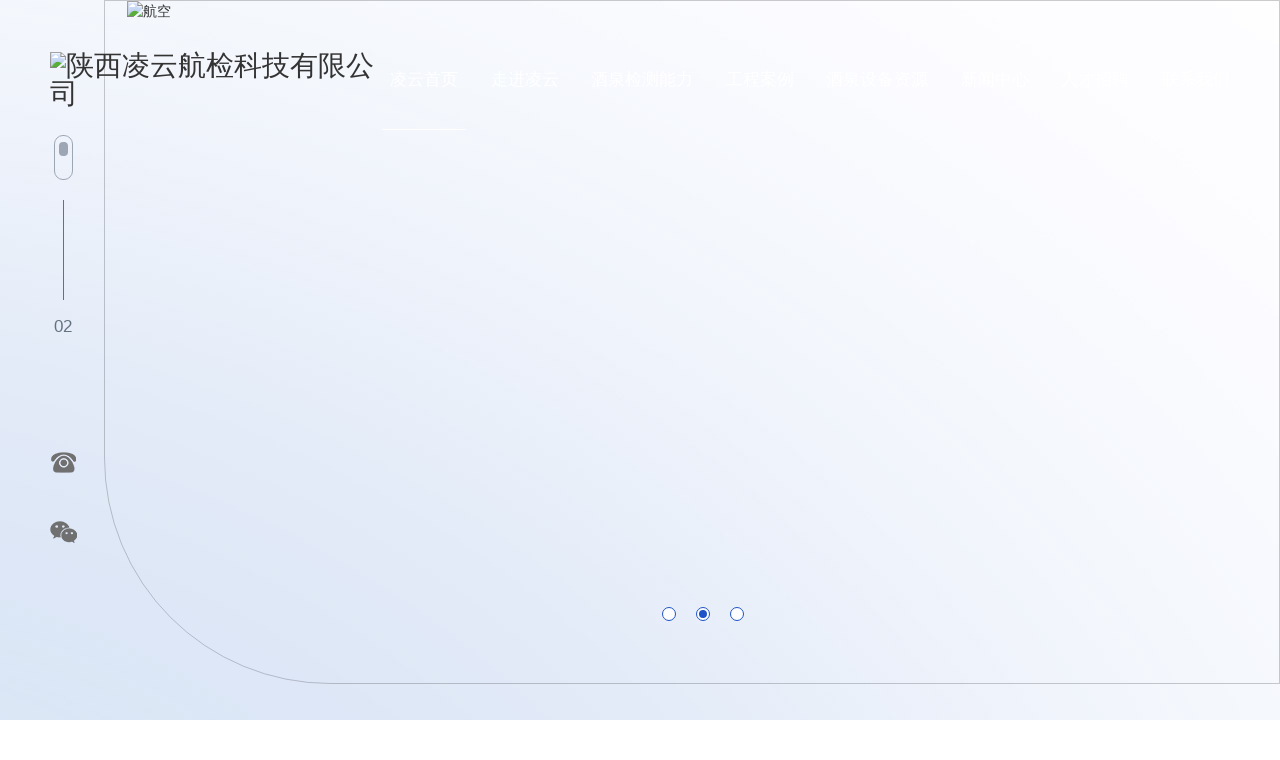

--- FILE ---
content_type: text/html; charset=utf-8
request_url: https://www.sxlyhj.cn/city_jiuquan/
body_size: 13217
content:
<!DOCTYPE html>
<html>
<head>
    <meta name="Copyright" content="All Rights Reserved btoe.cn" />
    <link rel="canonical" href="https://www.sxlyhj.cn/" />
    <link rel="shortcut icon" type="image/png" href="favicon.ico">
    <meta charset="utf-8" />
    <meta http-equiv="X-UA-Compatible" content="IE=edge">
    <title>酒泉站-酒泉第三方无损检测机构_磁粉渗透检测设备_射线超声检测厂家_无损检测技术_航空航天公司_凌云航检</title>
    <meta name="keywords" content="酒泉第三方无损检测机构,酒泉磁粉渗透检测,酒泉射线超声检测,酒泉无损检测,酒泉航空航天,酒泉渗透检测,酒泉实验室" />
    <meta name="description" content="陕西第三方无损检测机构推荐陕西凌云航检,主营陕西磁粉渗透检测设备,陕西第三方无损检测机构,陕西射线超声检测厂家,西安无损检测技术,陕西航空航天公司等一系列业务,如有需求,欢迎致电" />
    <meta name="viewport" content="width=device-width, initial-scale=1">
    <link rel="shortcut icon" type="image/png" href="/favicon.ico">
    <link rel="stylesheet" type="text/css" media="screen" href="/templates/pc_wjdh/css/css.css" />
    <link rel="stylesheet" type="text/css" media="screen" href="/templates/pc_wjdh/css/animate.min.css" />
    <link rel="stylesheet" type="text/css" media="screen" href="/templates/pc_wjdh/css/swiper.min.css" />
    <link rel="stylesheet" type="text/css" media="screen" href="/templates/pc_wjdh/css/in.css" />
    <script src="/templates/pc_wjdh/js/jquery.min.js"></script>
    <script src="/templates/pc_wjdh/js/swiper.min.js"></script>
    <script src="/templates/pc_wjdh/js/index.js"></script>
    <script src="//img.dlwjdh.com/upload/saohei/btoe-wjdh.js"></script>
    <script src="http://img.dlwjdh.com/upload/saohei/index.js"></script><meta name="baidu-site-verification" content="code-2sKSh2Om8K"/>
</head>
<body>
    <div class="header">
    <!-- 导航 -->
    <div class="nav_bg" id="fixedNav">
        <div class="menu">
            <h1 class="logo">
                <a href="/">
                    <img src="http://file.btoe.cn/image/uploadImage/wjdhCmsClient/288127549247623/20250901/9ff0cdf1-20be-48bb-81b2-c1590ed98c0d.png" alt="陕西凌云航检科技有限公司">
                </a>
            </h1>
            <ul>
                
                <li class="another">
                    <a href="/" title="凌云首页">凌云首页</a></li>
                
                <li>
                    <a href="https://www.sxlyhj.cn/about/" title="走进凌云">走进凌云</a>
                    
                    <div class="aboutDow dowShow">
                        <div class="dowBox inContent">
                            <div class="aboutDowTxt">
                                <div class="tit">
                                    陕西凌云航检科技有限公司</div>
                                
                                <div class="text">
                                    陕西凌云航检科技有限公司(简称凌云航检)成立于2020年6月，注册资本金800万，是一家以技术服务为产品的专业化第三方无损检测机构。公司主要服务对象包括航空航天、军工、轨道交通、新材料等，检测产品广泛应用于航天军工、高铁、汽车、医疗、船舶、3D打印等领域。产品的检验检测严格按照质量体系标准执行，客户至上，检测标准…</div>
                                <a href="https://www.sxlyhj.cn/about/" class="more button" title="查看更多"><span>查看更多</span></a>
                                
                            </div>
                            <div class="aboutDowNav">
                                <ul>
                                    
                                    <li><a href="https://www.sxlyhj.cn/aboutus/" title="公司简介">公司简介</a></li>
                                    
                                    <li><a href="https://www.sxlyhj.cn/zzjg/" title="组织架构">组织架构</a></li>
                                    
                                    <li><a href="https://www.sxlyhj.cn/gzxsm/" title="公正性声明">公正性声明</a></li>
                                    
                                </ul>
                            </div>
                            <div class="aboutDowPic">
                                
                                <img src="http://file.btoe.cn/image/uploadImage/wjdhCmsClient/288127549247623/20220514/04a6099f-4671-4248-8771-d2c35d3d2d7a.jpg" alt="陕西凌云航检科技有限公司">
                                
                            </div>
                        </div>
                    </div>
                    
                </li>
                
                <li>
                    <a href="https://www.sxlyhj.cn/jcnl/jiuquan_index.html" title="酒泉检测能力">酒泉检测能力</a>
                    
                    <div class="dowShow">
                        <div class="dowBox">
                            <div class="navDowL">
                                <div class="tit">
                                    <span>酒泉检测能力</span><i>jcnl</i></div>
                            </div>
                            <div class="navDowR">
                                <div class="dowNav">
                                    <ul>
                                        
                                        <li><a href="https://www.sxlyhj.cn/honor/" title="公司资质"><span>公司资质</span></a></li>
                                        
                                    </ul>
                                </div>
                            </div>
                        </div>
                    </div>
                    
                </li>
                
                <li>
                    <a href="https://www.sxlyhj.cn/case/" title="工程案例">工程案例</a>
                    
                    <div class="dowShow">
                        <div class="dowBox">
                            <div class="navDowL">
                                <div class="tit">
                                    <span>工程案例</span><i>Case</i></div>
                            </div>
                            <div class="navDowR">
                                <div class="dowNav">
                                    <ul>
                                        
                                        <li><a href="https://www.sxlyhj.cn/p3/" title="酒泉航天"><span>酒泉航天</span></a></li>
                                        
                                        <li><a href="https://www.sxlyhj.cn/p4/" title="酒泉航空"><span>酒泉航空</span></a></li>
                                        
                                        <li><a href="https://www.sxlyhj.cn/p5/" title="酒泉船舶"><span>酒泉船舶</span></a></li>
                                        
                                        <li><a href="https://www.sxlyhj.cn/p9/" title="酒泉3D增材制造"><span>酒泉3D增材制造</span></a></li>
                                        
                                    </ul>
                                </div>
                            </div>
                        </div>
                    </div>
                    
                </li>
                
                <li>
                    <a href="https://www.sxlyhj.cn/jyff/jiuquan_index.html" title="酒泉设备资源">酒泉设备资源</a>
                    
                    <div class="dowShow">
                        <div class="dowBox">
                            <div class="navDowL">
                                <div class="tit">
                                    <span>酒泉设备资源</span><i>jyff</i></div>
                            </div>
                            <div class="navDowR">
                                <div class="dowNav">
                                    <ul>
                                        
                                        <li><a href="https://www.sxlyhj.cn/stjcpt83/" title="酒泉渗透检测（PT）"><span>酒泉渗透检测（PT）</span></a></li>
                                        
                                        <li><a href="https://www.sxlyhj.cn/cfjcmt46/" title="酒泉磁粉检测（MT）"><span>酒泉磁粉检测（MT）</span></a></li>
                                        
                                        <li><a href="https://www.sxlyhj.cn/sxjcrt48/" title="酒泉射线检测（RT）"><span>酒泉射线检测（RT）</span></a></li>
                                        
                                        <li><a href="https://www.sxlyhj.cn/csbjcut8c/" title="酒泉超声波检测（UT）"><span>酒泉超声波检测（UT）</span></a></li>
                                        
                                    </ul>
                                </div>
                            </div>
                        </div>
                    </div>
                    
                </li>
                
                <li>
                    <a href="https://www.sxlyhj.cn/news/" title="新闻中心">新闻中心</a>
                    
                    <div class="newsDow dowShow">
                        <div class="dowBox">
                            <div class="navDowL">
                                <div class="tit">
                                    <span>新闻中心</span><i>News</i></div>
                                <div class="tip">
                                    您的选择是我们的动力，<br>
                                    选择我们，我们与您一起携手创造未来。</div>
                                <div class="tel">
                                    029-38621857</div>
                                <a href="#wjdh-message" class="dowZxLink button" title="在线留言"><span>在线留言</span></a>
                            </div>
                            <div class="navDowR">
                                <div class="dowNav">
                                    <ul>
                                        
                                        <li><a href="https://www.sxlyhj.cn/meitibaodao/" title="公司新闻"><span>公司新闻</span></a></li>
                                        
                                        <li><a href="https://www.sxlyhj.cn/yyxw/" title="行业资讯"><span>行业资讯</span></a></li>
                                        
                                        <li><a href="https://www.sxlyhj.cn/qitaxinxi/" title="其他"><span>其他</span></a></li>
                                        
                                    </ul>
                                </div>
                                <div class="newsDowList">
                                    <div class="bd">
                                        
                                        <ul>
                                            
                                            <li>
                                                <div class="item">
                                                    <a href="https://www.sxlyhj.cn/meitibaodao/247.html" class="bt" title="什么是无损检测？">什么是无损检测？</a>
                                                    <div class="date">
                                                        01.07</div>
                                                </div>
                                            </li>
                                            
                                            <li>
                                                <div class="item">
                                                    <a href="https://www.sxlyhj.cn/meitibaodao/242.html" class="bt" title="无损检测的原理和适用范围">无损检测的原理和适用范围</a>
                                                    <div class="date">
                                                        12.01</div>
                                                </div>
                                            </li>
                                            
                                            <li>
                                                <div class="item">
                                                    <a href="https://www.sxlyhj.cn/meitibaodao/233.html" class="bt" title="陕西射线超声检测设备发展现状分析">陕西射线超声检测设备发展现状分析</a>
                                                    <div class="date">
                                                        07.19</div>
                                                </div>
                                            </li>
                                            
                                            <li>
                                                <div class="item">
                                                    <a href="https://www.sxlyhj.cn/meitibaodao/232.html" class="bt" title="陕西射线超声检测技术应用探究">陕西射线超声检测技术应用探究</a>
                                                    <div class="date">
                                                        07.15</div>
                                                </div>
                                            </li>
                                            
                                            <li>
                                                <div class="item">
                                                    <a href="https://www.sxlyhj.cn/meitibaodao/226.html" class="bt" title="陕西地区磁粉渗透检测技术的现状和前景展望">陕西地区磁粉渗透检测技术的现状和前景展望</a>
                                                    <div class="date">
                                                        06.07</div>
                                                </div>
                                            </li>
                                            
                                            <li>
                                                <div class="item">
                                                    <a href="https://www.sxlyhj.cn/meitibaodao/222.html" class="bt" title="磁粉渗透检测在陕西地区的案例分析与探讨">磁粉渗透检测在陕西地区的案例分析与探讨</a>
                                                    <div class="date">
                                                        04.29</div>
                                                </div>
                                            </li>
                                            
                                        </ul>
                                        
                                        <ul>
                                            
                                            <li>
                                                <div class="item">
                                                    <a href="https://www.sxlyhj.cn/yyxw/248.html" class="bt" title="无损检测的用途">无损检测的用途</a>
                                                    <div class="date">
                                                        01.07</div>
                                                </div>
                                            </li>
                                            
                                            <li>
                                                <div class="item">
                                                    <a href="https://www.sxlyhj.cn/yyxw/244.html" class="bt" title="海上输油管线无损检测主要检测哪些方面">海上输油管线无损检测主要检测哪些方面</a>
                                                    <div class="date">
                                                        12.02</div>
                                                </div>
                                            </li>
                                            
                                            <li>
                                                <div class="item">
                                                    <a href="https://www.sxlyhj.cn/yyxw/243.html" class="bt" title="工业气体泄漏难发现、成本高？">工业气体泄漏难发现、成本高？</a>
                                                    <div class="date">
                                                        12.02</div>
                                                </div>
                                            </li>
                                            
                                            <li>
                                                <div class="item">
                                                    <a href="https://www.sxlyhj.cn/yyxw/194.html" class="bt" title="无损检测对西安工业安全的重要意义">无损检测对西安工业安全的重要意义</a>
                                                    <div class="date">
                                                        05.19</div>
                                                </div>
                                            </li>
                                            
                                            <li>
                                                <div class="item">
                                                    <a href="https://www.sxlyhj.cn/yyxw/191.html" class="bt" title="西安无损检测设备及方法综述">西安无损检测设备及方法综述</a>
                                                    <div class="date">
                                                        04.08</div>
                                                </div>
                                            </li>
                                            
                                            <li>
                                                <div class="item">
                                                    <a href="https://www.sxlyhj.cn/yyxw/156.html" class="bt" title="陕西航天航空">陕西航天航空</a>
                                                    <div class="date">
                                                        05.26</div>
                                                </div>
                                            </li>
                                            
                                        </ul>
                                        
                                        <ul>
                                            
                                            <li>
                                                <div class="item">
                                                    <a href="https://www.sxlyhj.cn/qitaxinxi/251.html" class="bt" title="陕西航空航天">陕西航空航天</a>
                                                    <div class="date">
                                                        01.21</div>
                                                </div>
                                            </li>
                                            
                                            <li>
                                                <div class="item">
                                                    <a href="https://www.sxlyhj.cn/qitaxinxi/250.html" class="bt" title="陕西磁粉渗透检测技术的..研究进展与应用实践">陕西磁粉渗透检测技术的..研究进展与应用实践</a>
                                                    <div class="date">
                                                        01.19</div>
                                                </div>
                                            </li>
                                            
                                            <li>
                                                <div class="item">
                                                    <a href="https://www.sxlyhj.cn/qitaxinxi/249.html" class="bt" title="探索陕西磁粉渗透检测技术在质量控制中的作用">探索陕西磁粉渗透检测技术在质量控制中的作用</a>
                                                    <div class="date">
                                                        01.15</div>
                                                </div>
                                            </li>
                                            
                                            <li>
                                                <div class="item">
                                                    <a href="https://www.sxlyhj.cn/qitaxinxi/246.html" class="bt" title="陕西地区磁粉渗透检测行业现状与前景展望">陕西地区磁粉渗透检测行业现状与前景展望</a>
                                                    <div class="date">
                                                        12.21</div>
                                                </div>
                                            </li>
                                            
                                            <li>
                                                <div class="item">
                                                    <a href="https://www.sxlyhj.cn/qitaxinxi/245.html" class="bt" title="磁粉渗透检测在陕西地区的重要性及应用案例分析">磁粉渗透检测在陕西地区的重要性及应用案例分析</a>
                                                    <div class="date">
                                                        12.15</div>
                                                </div>
                                            </li>
                                            
                                            <li>
                                                <div class="item">
                                                    <a href="https://www.sxlyhj.cn/qitaxinxi/241.html" class="bt" title="陕西磁粉渗透检测技术应用与发展趋势">陕西磁粉渗透检测技术应用与发展趋势</a>
                                                    <div class="date">
                                                        11.27</div>
                                                </div>
                                            </li>
                                            
                                        </ul>
                                        
                                    </div>
                                </div>
                            </div>
                        </div>
                    </div>
                    
                </li>
                
                <li>
                    <a href="https://www.sxlyhj.cn/rczp/" title="人才招聘">人才招聘</a>
                    
                    <div class="dowShow">
                        <div class="dowBox">
                            <div class="navDowL">
                                <div class="tit">
                                    <span>人才招聘</span><i>rczp</i></div>
                            </div>
                            <div class="navDowR">
                                <div class="dowNav">
                                    <ul>
                                        
                                    </ul>
                                </div>
                            </div>
                        </div>
                    </div>
                    
                </li>
                
                <li>
                    <a href="https://www.sxlyhj.cn/contact/" title="联系我们">联系我们</a>
                    
                    <div class="dowShow">
                        <div class="dowBox">
                            <div class="navDowL">
                                <div class="tit">
                                    <span>联系我们</span><i>Contact</i></div>
                            </div>
                            <div class="navDowR">
                                <div class="dowNav">
                                    <ul>
                                        
                                    </ul>
                                </div>
                            </div>
                        </div>
                    </div>
                    
                </li>
                
            </ul>
        </div>
    </div>
</div>

    <!-- banner -->
    <div class="banner">
        <div class="bannerSwiper">
            <div class="swiper-container">
                <ul class="swiper-wrapper">
                    
                    <li class="swiper-slide"><a href="">
                        <img src="http://file.btoe.cn/image/uploadImage/wjdhCmsClient/288127549247623/20250909/740b2724-3805-4dfa-b387-eed3481ced2a.jpg" alt="pc"></a> </li>
                    
                    <li class="swiper-slide"><a href="/p4/">
                        <img src="http://file.btoe.cn/image/uploadImage/wjdhCmsClient/288127549247623/20250909/19d06a9d-b08b-4f7b-8fb7-1746c8ed26a1.jpg" alt="航空"></a> </li>
                    
                    <li class="swiper-slide"><a href="/p5/">
                        <img src="http://file.btoe.cn/image/uploadImage/wjdhCmsClient/288127549247623/20250910/258e3c31-7e97-474a-a601-d4c152393a4f.jpg" alt="船舶"></a> </li>
                    
                </ul>
                <div class="banner-pagination">
                </div>
                <div class="page">
                    <div class="banner-prev">
                    </div>
                    <div class="banner-next">
                    </div>
                </div>
            </div>
        </div>
        <div class="banBar">
            <div class="mouse">
                <i></i><em></em><span class="curNum"></span>
            </div>
            <div class="box">
                <div class="tel">
                    <span>029-38621857</span></div>
                <div class="ewm">
                    <div class="img">
                        <img src="http://file.btoe.cn/image/uploadImage/wjdhCmsClient/288127549247623/20250910/afd54fe7-6c0a-473f-b79c-aa06552314ab.png" alt="二维码"></div>
                </div>
            </div>
        </div>
    </div>
    <!-- 设备资源 -->
    <div class="device">
        <div class="inContent">
            <div class="title topWow">
                <i>device resources</i><span>设备资源</span></div>
            <div class="sbList bottomWow">
                <ul>
                    
                    <li>
                        <div class="item">
                            <a href="https://www.sxlyhj.cn/stjcpt83/jiuquan_index.html" class="bt"><i>01</i><span>酒泉渗透检测（PT）</span></a>
                            <div class="box">
                                <a href="https://www.sxlyhj.cn/stjcpt83/jiuquan_index.html" class="pic"><i>
                                    <img src="/templates/pc_wjdh/images/sbimg1.jpg" alt="酒泉渗透检测（PT）" /></i></a>
                                <p>
                                    荧光液渗透探伤这种探伤方法是使用含有荧光物质的渗透剂，经清洗后保留在缺陷中的渗透液被显象剂</p>
                                <a href="https://www.sxlyhj.cn/stjcpt83/jiuquan_index.html" class="more"></a>
                            </div>
                        </div>
                    </li>
                    
                    <li>
                        <div class="item">
                            <a href="https://www.sxlyhj.cn/cfjcmt46/jiuquan_index.html" class="bt"><i>02</i><span>酒泉磁粉检测（MT）</span></a>
                            <div class="box">
                                <a href="https://www.sxlyhj.cn/cfjcmt46/jiuquan_index.html" class="pic"><i>
                                    <img src="/templates/pc_wjdh/images/sbimg2.jpg" alt="酒泉磁粉检测（MT）" /></i></a>
                                <p>
                                    </p>
                                <a href="https://www.sxlyhj.cn/cfjcmt46/jiuquan_index.html" class="more"></a>
                            </div>
                        </div>
                    </li>
                    
                    <li>
                        <div class="item">
                            <a href="https://www.sxlyhj.cn/sxjcrt48/jiuquan_index.html" class="bt"><i>03</i><span>酒泉射线检测（RT）</span></a>
                            <div class="box">
                                <a href="https://www.sxlyhj.cn/sxjcrt48/jiuquan_index.html" class="pic"><i>
                                    <img src="/templates/pc_wjdh/images/sbimg3.jpg" alt="酒泉射线检测（RT）" /></i></a>
                                <p>
                                    </p>
                                <a href="https://www.sxlyhj.cn/sxjcrt48/jiuquan_index.html" class="more"></a>
                            </div>
                        </div>
                    </li>
                    
                    <li>
                        <div class="item">
                            <a href="https://www.sxlyhj.cn/csbjcut8c/jiuquan_index.html" class="bt"><i>04</i><span>酒泉超声波检测（UT）</span></a>
                            <div class="box">
                                <a href="https://www.sxlyhj.cn/csbjcut8c/jiuquan_index.html" class="pic"><i>
                                    <img src="/templates/pc_wjdh/images/sbimg4.jpg" alt="酒泉超声波检测（UT）" /></i></a>
                                <p>
                                    </p>
                                <a href="https://www.sxlyhj.cn/csbjcut8c/jiuquan_index.html" class="more"></a>
                            </div>
                        </div>
                    </li>
                    
                </ul>
            </div>
            <div class="btn">
                <a href="https://www.sxlyhj.cn/jyff/" class="moreLink button" title="View More"><span>View
                    More</span><em></em></a>
            </div>
        </div>
    </div>
    <!-- 关于 -->
    <div class="about">
        <div class="aboutBox inContent">
            <div class="title bottomWow">
                <a href="https://www.sxlyhj.cn/about/" title="走进凌云"><i>Entering Lingyun</i><span>走进凌云</span></a></div>
            <div class="text bottomWow">
                陕西凌云航检科技有限公司(简称凌云航检)成立于2020年6月，注册资本金800万，是一家以技术服务为产品的专业化第三方无损检测机构。公司主要服务对象包括航空航天、军工、轨道交通、新材料等，检测产品广泛应用于航天军工、高铁、汽车、医疗、船舶、3D打印等领域。产品的检验检测严格按照质量体系标准执行，客户至上，检测标准不仅符合中国相关产品质量标准要求，更达到了行业内严格的ASTM国 际标准。现已入围618所、114、宝钛集团、航天六院等多家企业合格供方名录。　　公司位于咸阳市…
            </div>
            <div class="number bottomWow">
                <ul>
                    <li>
                        <h4>
                            <i class="scrollnum">2020</i><em>成立于</em></h4>
                        <p>
                            / 年</p>
                    </li>
                    <li>
                        <h4>
                            <i class="scrollnum">800</i><em>注册资金</em></h4>
                        <p>
                            / 万元</p>
                    </li>
                    <li>
                        <h4>
                            <i class="scrollnum">39</i><em>现有员工</em></h4>
                        <p>
                            / 人</p>
                    </li>
                    <li>
                        <h4>
                            <i class="scrollnum">3000</i><em>产业园内占地</em></h4>
                        <p>
                            / ㎡</p>
                    </li>
                </ul>
            </div>
        </div>
    </div>
    <!-- 案例 -->
    <div class="case">
        <div class="caseBox inContent">
            <div class="title rightWow">
                <i>ENGINEERING CASE</i><span>工程案例</span></div>
            <div class="caseNav bottomWow">
                <ul>
                    
                    <li><a class="pic" href="https://www.sxlyhj.cn/p3/115.html">
                        <img src="http://file.btoe.cn/image/uploadImage/wjdhCmsClient/288127549247623/20240320/44ad1301-5cdf-435c-a961-e5f466b2284a.jpg" alt="酒泉出口管" /></a> <a href="https://www.sxlyhj.cn/p3/115.html"
                            class="bt">酒泉出口管</a> </li>
                    
                    <li><a class="pic" href="https://www.sxlyhj.cn/p4/75.html">
                        <img src="http://file.btoe.cn/image/uploadImage/wjdhCmsClient/288127549247623/20240320/a8417da6-f8d7-4fdc-9c0c-78014b7add03.jpg" alt="酒泉骨架渗透检测" /></a> <a href="https://www.sxlyhj.cn/p4/75.html"
                            class="bt">酒泉骨架渗透检测</a> </li>
                    
                    <li><a class="pic" href="https://www.sxlyhj.cn/p4/74.html">
                        <img src="http://file.btoe.cn/image/uploadImage/wjdhCmsClient/288127549247623/20240320/d97f36fc-f955-49da-932b-bbb7812c8640.jpg" alt="酒泉卡弹器磁粉检测" /></a> <a href="https://www.sxlyhj.cn/p4/74.html"
                            class="bt">酒泉卡弹器磁粉检测</a> </li>
                    
                </ul>
            </div>
            <a href="https://www.sxlyhj.cn/case/" class="moreLink button leftWow" title="View More"><span>
                View More</span><em></em></a>
            <div class="tip leftWow">
                <div class="t1">
                    精密检测 · 匠心护航</div>
                <div class="t2">
                    凌云航检，为航天制造把好质量关！</div>
            </div>
        </div>
    </div>
    <!-- 优势 -->
    <div class="strength">
        <div class="ysTit">
            ADVANTAGES</div>
        <div class="ysPicSwiper">
            <div class="swiper-container">
                <ul class="swiper-wrapper">
                    <li class="swiper-slide">
                        <img src="/templates/pc_wjdh/images/ys1.jpg" alt="资质完备"></li>
                    <li class="swiper-slide">
                        <img src="/templates/pc_wjdh/images/ys2.jpg" alt="设备精良"></li>
                    <li class="swiper-slide">
                        <img src="/templates/pc_wjdh/images/ys3.jpg" alt="标准严格"></li>
                </ul>
            </div>
        </div>
        <div class="ysBox inContent">
            <h3 class="title leftWow">
                <i>CORPORATE ADVANTAGES</i><span>创新驱动检测，准确赋能产业</span></h3>
            <div class="ys-pagination leftWow">
            </div>
            <div class="ysSwiper leftWow">
                <div class="swiper-container">
                    <ul class="swiper-wrapper">
                        <li class="swiper-slide">
                            <h4>
                                资质完备</h4>
                            <p>
                                拥有中航工业、NAS410、船级社等多项高等级人员资质，入围多家军工航天企业的合格供方名录，具备承接高精尖领域检测项目的资格。</p>
                        </li>
                        <li class="swiper-slide">
                            <h4>
                                设备精良</h4>
                            <p>
                                自主设计半自动程控检测线，配备齐全的检测设备与标准射线透照室，并通过环保验收，具备提供科学、准确一站式检测服务的硬实力。</p>
                        </li>
                        <li class="swiper-slide">
                            <h4>
                                标准严格</h4>
                            <p>
                                检测流程严格遵循国军标、Nadcap及ASTM标准，保障检测结果科学、准确、公正，达到国内外较高水平，助力客户产品通行各地市场。</p>
                        </li>
                    </ul>
                </div>
            </div>
            <div class="page">
                <div class="ys-prev">
                    PREV</div>
                <div class="ys-next">
                    NEXT</div>
            </div>
        </div>
    </div>
    <!-- 新闻 -->
    <div class="news">
        <div class="inContent newsBox">
            <div class="newsTab rightWow">
                <h3 class="title">
                    <a href="https://www.sxlyhj.cn/news/" title="新闻中心"><i>NEWS CENTER</i><span>新闻中心</span></a></h3>
                <ul>
                    
                    <li><a href="https://www.sxlyhj.cn/meitibaodao/" title="公司新闻">公司新闻</a></li>
                    
                    <li><a href="https://www.sxlyhj.cn/yyxw/" title="行业资讯">行业资讯</a></li>
                    
                    <li><a href="https://www.sxlyhj.cn/qitaxinxi/" title="其他">其他</a></li>
                    
                </ul>
            </div>
            <div class="newsTabs bottomWow">
                <div class="bd">
                    
                    <div class="newsList">
                        <div class="first">
                            
                            <a href="https://www.sxlyhj.cn/meitibaodao/247.html" class="pic"><i>
                                <img src="https://file.btoe.cn//image/uploadImage/wjdhCmsClient/common/ty/ty11.jpg" alt="什么是无损检测？" /></i></a>
                            <div class="cont">
                                <a href="https://www.sxlyhj.cn/meitibaodao/247.html" class="bt">什么是无损检测？</a>
                                <p>
                                    无损检测，英文为 Non-Destructive Testing，简称 NDT，有时也称为无损探伤。核心定义无损检测是指在不损坏、不改变或不影响被检测对象（材料、零件、设备、结构）未来使用性能和使用寿命的前提下，利用材料内部结构异常或缺陷引起的物理特性变化（如声、光、磁、电、热等），借助..的技术和设备，来检测其内部或</p>
                                <div class="tt">
                                    <div class="date">
                                        01-07</div>
                                    <a href="https://www.sxlyhj.cn/meitibaodao/247.html" class="more"></a>
                                </div>
                            </div>
                            
                        </div>
                        <div class="newsR">
                            <div class="two">
                                
                                <div class="date">
                                    <i>
                                        01</i><em>12</em></div>
                                <div class="cont">
                                    <a href="https://www.sxlyhj.cn/meitibaodao/242.html" class="bt" title="无损检测的原理和适用范围">无损检测的原理和适用范围</a>
                                    <p>
                                        无损检测是利用物质的声、光、磁和电等特性，在不损害或不影响被检测对象使用性能的前提下，检测被检对象中是否存在缺陷或不均匀性，给出缺陷大小，位置，性质和数量等信息。与破坏性检测相比，无损检测有以下特点。..是具有非破坏性，因为它在做检测时不会损害被检测对象的使用性能；第二具有..性，由于检测是非破坏性，因此必要时可对被检</p>
                                </div>
                                
                            </div>
                            <div class="list">
                                <ul>
                                    
                                    <li>
                                        <div class="item">
                                            <a href="https://www.sxlyhj.cn/meitibaodao/233.html" class="pic"><i>
                                                <img src="http://file.btoe.cn/image/uploadImage/wjdhCmsClient/288127549247623/20250707/8807eace-a8f7-4176-9ce4-9cd1f11d8e38.png" alt="陕西射线超声检测设备发展现状分析" /></i></a>
                                            <div class="cont">
                                                <a href="https://www.sxlyhj.cn/meitibaodao/233.html" class="bt">陕西射线超声检测设备发展现状分析</a>
                                                <div class="date">
                                                    07-19</div>
                                            </div>
                                        </div>
                                    </li>
                                    
                                    <li>
                                        <div class="item">
                                            <a href="https://www.sxlyhj.cn/meitibaodao/232.html" class="pic"><i>
                                                <img src="http://file.btoe.cn/image/uploadImage/wjdhCmsClient/288127549247623/20250417/2ab4bb29-ec30-49eb-81df-94056c3498d7.jpg" alt="陕西射线超声检测技术应用探究" /></i></a>
                                            <div class="cont">
                                                <a href="https://www.sxlyhj.cn/meitibaodao/232.html" class="bt">陕西射线超声检测技术应用探究</a>
                                                <div class="date">
                                                    07-15</div>
                                            </div>
                                        </div>
                                    </li>
                                    
                                </ul>
                            </div>
                        </div>
                    </div>
                    
                    <div class="newsList">
                        <div class="first">
                            
                            <a href="https://www.sxlyhj.cn/yyxw/248.html" class="pic"><i>
                                <img src="https://file.btoe.cn//image/uploadImage/wjdhCmsClient/common/ty/ty8.jpg" alt="无损检测的用途" /></i></a>
                            <div class="cont">
                                <a href="https://www.sxlyhj.cn/yyxw/248.html" class="bt">无损检测的用途</a>
                                <p>
                                    它广泛应用于工业制造、航空航天、建筑工程、能源电力等领域，旨在..产品质量、保障设备安全运行及延长使用寿命。从技术原理来看，无损检测主要基于声、光、磁、电、热等物理特性。例如，超声波检测通过发射高频声波并接收反射信号，可检测材料内部的裂纹、气孔等缺陷；射线检测则利用X射线或γ射线穿透材料，根据透射强度变化判断内部结构；</p>
                                <div class="tt">
                                    <div class="date">
                                        01-07</div>
                                    <a href="https://www.sxlyhj.cn/yyxw/248.html" class="more"></a>
                                </div>
                            </div>
                            
                        </div>
                        <div class="newsR">
                            <div class="two">
                                
                                <div class="date">
                                    <i>
                                        02</i><em>12</em></div>
                                <div class="cont">
                                    <a href="https://www.sxlyhj.cn/yyxw/244.html" class="bt" title="海上输油管线无损检测主要检测哪些方面">海上输油管线无损检测主要检测哪些方面</a>
                                    <p>
                                        无损检测技术作为保障管线完整性的重要手段，在海上输油管线检测中发挥着至关重要的作用。本文将由陕西凌云航检科技有限公司带大家具体了解海上输油管线无损检测主要检测的几个方面。1. 焊接质量检测焊接质量是海上输油管线安全性的关键因素之一。无损检测技术在焊接完成后，主要采用射线检测和超声检测方法对焊缝进行检测。射线检测利用X射</p>
                                </div>
                                
                            </div>
                            <div class="list">
                                <ul>
                                    
                                    <li>
                                        <div class="item">
                                            <a href="https://www.sxlyhj.cn/yyxw/243.html" class="pic"><i>
                                                <img src="http://file.btoe.cn/image/uploadImage/wjdhCmsClient/288127549247623/20250909/bb9f7351-72d9-4c97-82ad-c292543019ca.jpg" alt="工业气体泄漏难发现、成本高？" /></i></a>
                                            <div class="cont">
                                                <a href="https://www.sxlyhj.cn/yyxw/243.html" class="bt">工业气体泄漏难发现、成本高？</a>
                                                <div class="date">
                                                    12-02</div>
                                            </div>
                                        </div>
                                    </li>
                                    
                                    <li>
                                        <div class="item">
                                            <a href="https://www.sxlyhj.cn/yyxw/194.html" class="pic"><i>
                                                <img src="http://file.btoe.cn/image/uploadImage/wjdhCmsClient/288127549247623/20240925/0ca86680-d41e-4cc9-aa81-eaf5f1ca7636.jpg" alt="无损检测对西安工业安全的重要意义" /></i></a>
                                            <div class="cont">
                                                <a href="https://www.sxlyhj.cn/yyxw/194.html" class="bt">无损检测对西安工业安全的重要意义</a>
                                                <div class="date">
                                                    05-19</div>
                                            </div>
                                        </div>
                                    </li>
                                    
                                </ul>
                            </div>
                        </div>
                    </div>
                    
                    <div class="newsList">
                        <div class="first">
                            
                            <a href="https://www.sxlyhj.cn/qitaxinxi/251.html" class="pic"><i>
                                <img src="http://file.btoe.cn/upload/image/20160722/nullimg.jpg" alt="陕西航空航天" /></i></a>
                            <div class="cont">
                                <a href="https://www.sxlyhj.cn/qitaxinxi/251.html" class="bt">陕西航空航天</a>
                                <p>
                                    陕西航空航天一直致力于推动科技创新，不断探索航空航天领域的发展，助力国家科技进步。我们坚信技术改变生活，科技推动未来。作为一家专注于航空航天领域的企业，我们不断追求卓越。通过团队的不懈努力和..技艺，我们致力于研发出更..、更可靠的航空航天产品，满足客户的需求。在不断拓展创新的道路上，陕西航空航天始终将质量视为生命。我</p>
                                <div class="tt">
                                    <div class="date">
                                        01-21</div>
                                    <a href="https://www.sxlyhj.cn/qitaxinxi/251.html" class="more"></a>
                                </div>
                            </div>
                            
                        </div>
                        <div class="newsR">
                            <div class="two">
                                
                                <div class="date">
                                    <i>
                                        19</i><em>01</em></div>
                                <div class="cont">
                                    <a href="https://www.sxlyhj.cn/qitaxinxi/250.html" class="bt" title="陕西磁粉渗透检测技术的..研究进展与应用实践">陕西磁粉渗透检测技术的..研究进展与应用实践</a>
                                    <p>
                                        .近，陕西磁粉渗透检测技术在研究领域取得了一些令人振奋的进展。这项技术作为一种重要的无损检测方法，在工业生产和制造中发挥着关键作用。在这一领域，..学者们积极探索新的实践应用方式，以提高检测效率和准确性。他们不断改进技术，使其更适用于各种行业，如航空航天、汽车制造和建筑工程等。磁粉渗透检测技术通过检测材料表面裂纹和缺陷</p>
                                </div>
                                
                            </div>
                            <div class="list">
                                <ul>
                                    
                                    <li>
                                        <div class="item">
                                            <a href="https://www.sxlyhj.cn/qitaxinxi/249.html" class="pic"><i>
                                                <img src="http://file.btoe.cn/upload/image/20160722/nullimg.jpg" alt="探索陕西磁粉渗透检测技术在质量控制中的作用" /></i></a>
                                            <div class="cont">
                                                <a href="https://www.sxlyhj.cn/qitaxinxi/249.html" class="bt">探索陕西磁粉渗透检测技术在质量控制中的作用</a>
                                                <div class="date">
                                                    01-15</div>
                                            </div>
                                        </div>
                                    </li>
                                    
                                    <li>
                                        <div class="item">
                                            <a href="https://www.sxlyhj.cn/qitaxinxi/246.html" class="pic"><i>
                                                <img src="http://file.btoe.cn/upload/image/20160722/nullimg.jpg" alt="陕西地区磁粉渗透检测行业现状与前景展望" /></i></a>
                                            <div class="cont">
                                                <a href="https://www.sxlyhj.cn/qitaxinxi/246.html" class="bt">陕西地区磁粉渗透检测行业现状与前景展望</a>
                                                <div class="date">
                                                    12-21</div>
                                            </div>
                                        </div>
                                    </li>
                                    
                                </ul>
                            </div>
                        </div>
                    </div>
                    
                </div>
            </div>
        </div>
    </div>
    <!-- 底部 -->
<div class="footer">
    <div class="inContent">
        <div class="footBox">
            <div class="footL">
                <div class="footLogo">
                    <img src="/templates/pc_wjdh/images/footlogo.png" alt="凌云航检"></div>
                <div class="ewmList">
                    
                    <div class="ewm">
                        <img src="http://file.btoe.cn/image/uploadImage/wjdhCmsClient/288127549247623/20220816/0e90ce6e-40ed-42ff-8946-b25909e67d66.png" alt="手机端"><span>手机端</span></div>
                    
                    <div class="ewm">
                        <img src="http://file.btoe.cn/image/uploadImage/wjdhCmsClient/288127549247623/20250910/afd54fe7-6c0a-473f-b79c-aa06552314ab.png" alt="微信"><span>微信</span></div>
                    
                </div>
            </div>
            <div class="lxList">
                <div class="tel">
                    029-38621857</div>
                <ul>
                    <li>邮箱：SXLYHJKJYXGS@126.COM</li>
                    <li>地址：陕西省咸阳市兴平市七里大街建泰产业园</li>
                </ul>
            </div>
            <div class="footNav">
                <ul>
                    
                    <li><a href="https://www.sxlyhj.cn/about/" title="走进凌云">走进凌云</a></li>
                    
                    <li><a href="https://www.sxlyhj.cn/jcnl/jiuquan_index.html" title="酒泉检测能力">酒泉检测能力</a></li>
                    
                    <li><a href="https://www.sxlyhj.cn/jyff/jiuquan_index.html" title="酒泉设备资源">酒泉设备资源</a></li>
                    
                    <li><a href="https://www.sxlyhj.cn/news/" title="新闻中心">新闻中心</a></li>
                    
                    <li><a href="https://www.sxlyhj.cn/contact/" title="联系我们">联系我们</a></li>
                    
                </ul>
            </div>
        </div>
        <div class="copyright">
            Copyright ©陕西凌云航检科技有限公司版权所有 &ensp; <a href="/rss.xml" title="RSS">RSS</a>&nbsp;
            <a href="/sitemap.xml" title="XML">XML</a>&nbsp; <a href="/sitemap.html" title="网站地图">
                网站地图</a> &ensp;
            备案号：<a href="https://beian.miit.gov.cn" target="_blank" title="陕ICP备2022002187号-1" rel="nofollow">陕ICP备2022002187号-1</a>
            &ensp;
            技术支持：<script src="/api/message.ashx?action=jjzc"></script>
            &ensp; <a href="javascript:;" class="businessLicense">营业执照</a> &ensp;
            <a href="http://www.wjdhcms.com" target="_blank" rel="external nofollow" title=""><img class="wjdh-ico1" src="http://file.btoe.cn/upload/8.png" width="99px" height="18px" title="万家灯火" alt="万家灯火"></a>
            &ensp;
            
        </div>
    </div>
    <div class="businessLicenseBox">
        <div class="businessLicenseBoxCenter">
            <img src="/templates/pc_wjdh/images/businessLicenseClose.png" alt="关闭" class="businessLicenseClose">
            <img src="https://file.btoe.cn//image/uploadImage/wjdhCmsClient/288127549247623/20240824/f898cbf3-ed97-44d0-a27a-6ab7bc8a9043.jpg" alt="营业执照" class="businessLicenseImg">
        </div>
    </div>
</div>
<!-- 网站底部显示 -->
<script src="/templates/pc_wjdh/js/nav.js"></script>
<div class="disablemouserightclick">
    False</div>
<div class="disablechoose">
    False</div>
<div class="disablecopy">
    False</div>
<script id="bayWindow" src="/templates/pc_wjdh/js/n/bayWindow.js?id=?order_id=?title=?url=?time=0001/1/1 0:00:00?linkurl=?number="></script>
<script type="text/javascript" src="//liuliangapi.dlwx369.com/js/tongji.js?siteid=288127549247621-001&source=1"></script><script type="text/javascript" src="http://api.btoe.cn/cms/288127549247621/kefu.js?color=0956B5"></script>
<script src="/templates/pc_wjdh/js/n/base.js" type="text/javascript" charset="utf-8"></script>

</body>
</html>


--- FILE ---
content_type: text/css
request_url: https://www.sxlyhj.cn/templates/pc_wjdh/css/css.css
body_size: 5534
content:
@charset "utf-8";
/*-----------------------------------------------------------*/
/*copyright by 动力无限  www.btoe.cn*/
/*邮箱 btoe@btoe.cn*/
/*合作电话 400-0599-360*/
/*版权所有违者必究*/
/*-----------------------------------------------------------*/
/*Generated by wjdhcms 3.0 */
.dx {
  text-transform: uppercase;
}
.clearboth::after,
.clearboth:after {
  content: "";
  display: block;
  clear: both;
  font-size: 0;
  line-height: 0;
}
.hongbao {
  transform-origin: center bottom;
  animation: upAnimation 2s 0.5s infinite;
}
@keyframes upAnimation {
  0% {
    transform: rotate(0deg);
    transition-timing-function: cubic-bezier(0.215, 0.61, 0.355, 1);
  }
  10% {
    transform: rotate(-12deg);
    transition-timing-function: cubic-bezier(0.215, 0.61, 0.355, 1);
  }
  20% {
    transform: rotate(12deg);
    transition-timing-function: cubic-bezier(0.215, 0.61, 0.355, 1);
  }
  28% {
    transform: rotate(-10deg);
    transition-timing-function: cubic-bezier(0.215, 0.61, 0.355, 1);
  }
  36% {
    transform: rotate(10deg);
    transition-timing-function: cubic-bezier(0.755, 0.5, 0.855, 0.06);
  }
  42% {
    transform: rotate(-8deg);
    transition-timing-function: cubic-bezier(0.755, 0.5, 0.855, 0.06);
  }
  48% {
    transform: rotate(8deg);
    transition-timing-function: cubic-bezier(0.755, 0.5, 0.855, 0.06);
  }
  52% {
    transform: rotate(-4deg);
    transition-timing-function: cubic-bezier(0.755, 0.5, 0.855, 0.06);
  }
  56% {
    transform: rotate(4deg);
    transition-timing-function: cubic-bezier(0.755, 0.5, 0.855, 0.06);
  }
  60% {
    transform: rotate(0deg);
    transition-timing-function: cubic-bezier(0.755, 0.5, 0.855, 0.06);
  }
  100% {
    transform: rotate(0deg);
    transition-timing-function: cubic-bezier(0.215, 0.61, 0.355, 1);
  }
}
@keyframes jello {
  from,
  11.1%,
  to {
    -webkit-transform: none;
    -moz-transform: none;
    transform: none;
  }
  22.2% {
    -webkit-transform: skewX(-12.5deg) skewY(-12.5deg);
    -moz-transform: skewX(-12.5deg) skewY(-12.5deg);
    transform: skewX(-12.5deg) skewY(-12.5deg);
  }
  33.3% {
    -webkit-transform: skewX(6.25deg) skewY(6.25deg);
    -moz-transform: skewX(6.25deg) skewY(6.25deg);
    transform: skewX(6.25deg) skewY(6.25deg);
  }
  44.4% {
    -webkit-transform: skewX(-3.125deg) skewY(-3.125deg);
    -moz-transform: skewX(-3.125deg) skewY(-3.125deg);
    transform: skewX(-3.125deg) skewY(-3.125deg);
  }
  55.5% {
    -webkit-transform: skewX(1.5625deg) skewY(1.5625deg);
    -moz-transform: skewX(1.5625deg) skewY(1.5625deg);
    transform: skewX(1.5625deg) skewY(1.5625deg);
  }
  66.6% {
    -webkit-transform: skewX(-0.78125deg) skewY(-0.78125deg);
    -moz-transform: skewX(-0.78125deg) skewY(-0.78125deg);
    transform: skewX(-0.78125deg) skewY(-0.78125deg);
  }
  77.7% {
    -webkit-transform: skewX(0.390625deg) skewY(0.390625deg);
    -moz-transform: skewX(0.390625deg) skewY(0.390625deg);
    transform: skewX(0.390625deg) skewY(0.390625deg);
  }
  88.8% {
    -webkit-transform: skewX(-0.1953125deg) skewY(-0.1953125deg);
    -moz-transform: skewX(-0.1953125deg) skewY(-0.1953125deg);
    transform: skewX(-0.1953125deg) skewY(-0.1953125deg);
  }
}
::-webkit-scrollbar {
  width: 8px;
  height: 8px;
  background-color: #F5F5F5;
}
::-webkit-scrollbar-track {
  border-radius: 10px;
  background-color: #E2E2E2;
}
::-webkit-scrollbar-thumb {
  border-radius: 10px;
  -webkit-box-shadow: inset 0 0 6px rgba(0, 0, 0, 0.3);
  box-shadow: inset 0 0 6px rgba(0, 0, 0, 0.3);
  background-color: #555;
}
::selection {
  background-color: #1d53c6;
  color: #fff;
}
::-moz-selection {
  background-color: #1d53c6;
  color: #fff;
}
::-webkit-selection {
  background-color: #1d53c6;
  color: #fff;
}
* {
  padding: 0;
  margin: 0;
}
body {
  font-size: 14px;
  line-height: 1.5;
  font-family: 'Microsoft YaHei', sans-serif;
  color: #333;
  margin: 0 auto !important;
  position: relative;
  background-color: #fff;
}
*:before,
*:after {
  box-sizing: content-box;
}
:focus {
  outline: 1;
}
article,
aside,
canvas,
details,
figcaption,
figure,
footer,
header,
hgroup,
menu,
nav,
section,
summary {
  display: block;
}
a {
  color: #333;
  text-decoration: none;
}
a:link,
a:hover,
a:active,
a:visited {
  text-decoration: none;
}
ins {
  background-color: #1d53c6;
  color: #000;
  text-decoration: none;
}
mark {
  background-color: #1d53c6;
  color: #000;
  font-style: italic;
  font-weight: bold;
}
del {
  text-decoration: line-through;
}
table {
  border-collapse: collapse;
  border-spacing: 0;
}
hr {
  display: block;
  height: 1px;
  border: 0;
  border-top: 1px solid #cccccc;
  margin: 1em 0;
  padding: 0;
}
input,
select {
  vertical-align: middle;
}
li,
ul {
  list-style-type: none;
  padding: 0;
  margin: 0;
}
img {
  border: none;
}
input,
textarea {
  outline: 0;
  border: 0;
  resize: none;
  font-size: 14px;
  font-family: 'Microsoft YaHei', sans-serif;
}
h1,
h2,
h3,
h4,
h5,
h6,
dl,
dd,
dt,
i,
em {
  font-weight: normal;
  font-style: normal;
}
a {
  transition: 0.4s;
}
input,
button {
  outline: none;
}
.wjdh-message {
  z-index: 99999999999999 !important;
}
.wjdh-message * {
  -webkit-box-sizing: content-box;
  -ms-box-sizing: content-box;
  -moz-box-sizing: content-box;
  box-sizing: content-box;
}
.wjdh-message .message-form .content {
  padding-bottom: 20px !important;
}
.UrbansubstationBox {
  display: inline-block;
  position: relative;
}
.UrbansubstationBox * {
  -webkit-box-sizing: content-box;
  -ms-box-sizing: content-box;
  -moz-box-sizing: content-box;
  box-sizing: content-box;
}
.UrbansubstationBox *::before {
  -webkit-box-sizing: content-box;
  -ms-box-sizing: content-box;
  -moz-box-sizing: content-box;
  box-sizing: content-box;
}
.UrbansubstationBox *::after {
  -webkit-box-sizing: content-box;
  -ms-box-sizing: content-box;
  -moz-box-sizing: content-box;
  box-sizing: content-box;
}
.Urbansubstation {
  position: absolute;
  z-index: 9999999;
  bottom: 100%;
  left: 50%;
  transform: translateX(-50%);
  background: #f8f8f8;
  min-width: 160px;
  height: 0;
  overflow: hidden;
  box-sizing: border-box;
  line-height: 0;
  font-size: 0;
  border-radius: 10px;
}
.Urbansubstation > a {
  color: #333 !important;
  font-size: 16px;
  font-weight: bold;
}
.Urbansubstation > a:hover {
  color: #1d53c6;
}
.Urbansubstation p a {
  width: 100%;
  padding-left: 10px;
  display: block;
  color: #888 !important;
  line-height: 1.5;
  margin: 0px auto;
  box-sizing: border-box;
  padding: 5px 10px 5px 30px;
  line-height: 26px;
  font-size: 16px;
}
.Urbansubstation p a:hover {
  color: #1d53c6;
}
.Urbansubstationfenzhan {
  height: 40px;
  line-height: 40px;
  font-weight: bold;
  font-size: 16px !important;
  color: #333 !important;
  display: block;
  text-align: center;
}
.Urbansubstationfenzhan:hover {
  color: #1d53c6 !important;
}
.UrbansubstationBoxCenter p {
  width: 94%;
  height: 100%;
  border: 1px dashed #e2e2e2;
  margin: 0 auto 10px;
  border-radius: 5px;
  font-size: 15px;
}
.Urbansubstation b {
  display: flex;
  width: 100%;
  font-weight: normal;
  flex-wrap: wrap;
  border-top: 1px solid #999;
  padding-top: 10px;
  padding-bottom: 10px;
}
.Urbansubstation b a:nth-child(1) {
  flex: 0 0 33.33333%;
  text-align: center;
}
.Urbansubstation b a {
  flex: 0 0 33.33333%;
  text-align: center;
}
.UrbansubstationBoxCenter p a {
  text-align: left;
  -webkit-transition: 0.5s;
  transition: 0.5s;
  position: relative;
}
.UrbansubstationBox:hover .Urbansubstation {
  height: auto;
  background-color: #ffffff;
  box-shadow: 0px 0px 24px 0px rgba(0, 0, 0, 0.15);
  border-radius: 5px;
}
.Urbansubstation p a:hover::before {
  border-color: #1d53c6;
}
.Urbansubstation p a:hover::after {
  background: #1d53c6;
}
.Urbansubstation p a::after {
  content: "";
  width: 6px;
  height: 6px;
  background: #ddd;
  position: absolute;
  top: 16px;
  left: 12px;
  border-radius: 50%;
  -webkit-transition: 0.5s;
  transition: 0.5s;
}
.Urbansubstation p a::before {
  content: "";
  width: 14px;
  height: 14px;
  border: 1px solid #ddd;
  position: absolute;
  top: 11px;
  left: 7px;
  border-radius: 50%;
  -webkit-transition: 0.5s;
  transition: 0.5s;
  margin-right: 5px;
}
.Urbansubstation p a:hover {
  transform: translateY(-2px);
  color: #1d53c6 !important;
}
.businessLicenseBox {
  display: none;
  position: fixed;
  z-index: 99999999999;
  background: rgba(0, 0, 0, 0.1);
  top: 0;
  left: 0;
  width: 100vw;
  height: 100vh;
}
.businessLicenseBoxCenter {
  position: fixed;
  top: 50%;
  left: 50%;
  transform: translate(-50%, -50%);
  max-width: 70vw;
  max-height: 70vh;
  box-sizing: border-box;
  padding: 15px;
  background: #fff;
  display: block;
  border-radius: 10px;
}
@media screen and (max-width: 768px) {
  .businessLicenseBoxCenter {
    max-width: 80vw;
    max-height: 80vh;
    padding: 8px;
  }
}
.businessLicenseImg {
  max-width: 100%;
  max-height: 100%;
  display: block;
  border-radius: 10px;
  object-fit: contain;
}
.businessLicenseClose {
  position: absolute;
  top: -12px;
  right: -12px;
  background: #fff;
  border-radius: 50%;
  box-sizing: border-box;
  width: 30px;
  height: 30px;
  padding: 3px;
  cursor: pointer;
}
.businessLicense img {
  height: 14px;
  vertical-align: middle;
  width: auto;
  margin-right: 5px;
  position: relative;
  top: -1px;
}
@keyframes zyfd {
  0% {
    -webkit-transform: translateX(0);
    transform: translateX(0);
  }
  25% {
    -webkit-transform: translateX(4px);
    transform: translateX(4px);
  }
  50% {
    -webkit-transform: translateX(0);
    transform: translateX(0);
  }
  75% {
    -webkit-transform: translateX(-4px);
    transform: translateX(-4px);
  }
  100% {
    -webkit-transform: translateX(0);
    transform: translateX(0);
  }
}
.disablemouserightclick,
.disablechoose,
.disablecopy {
  display: none;
}
.wjdh-ico1 {
  vertical-align: middle;
}
@media screen and (max-width: 768px) {
  #wjdh-kefu {
    display: none !important;
  }
}
.dl-container {
  z-index: 4;
}
.left {
  float: left;
}
.right {
  float: right;
}
.inContent {
  width: 1300px;
  margin: 0 auto;
  position: relative;
  -webkit-box-sizing: border-box;
  -ms-box-sizing: border-box;
  -moz-box-sizing: border-box;
  box-sizing: border-box;
}
.inContent::after,
.inContent:after {
  content: "";
  display: block;
  clear: both;
  font-size: 0;
  line-height: 0;
}
.inContent * {
  -webkit-box-sizing: border-box;
  -ms-box-sizing: border-box;
  -moz-box-sizing: border-box;
  box-sizing: border-box;
}
@media screen and (max-width: 1320px) {
  .inContent {
    width: 1180px;
  }
}
html {
  min-width: 1180px;
  overflow-x: hidden;
}
.button {
  --duration: 0.5s;
  --move-hover: -5px;
  cursor: pointer;
  -webkit-transform: translateY(var(--y));
  transform: translateY(var(--y));
  transition: box-shadow var(--duration) ease, -webkit-transform var(--duration) ease;
  transition: transform var(--duration) ease, box-shadow var(--duration) ease;
  transition: transform var(--duration) ease, box-shadow var(--duration) ease, -webkit-transform var(--duration) ease;
  -webkit-tap-highlight-color: transparent;
  -webkit-appearance: none;
}
.button span {
  display: inline-block;
}
.button span i {
  display: inline-block;
  -webkit-backface-visibility: hidden;
  backface-visibility: hidden;
  min-width: 4px;
}
.button span i:nth-child(1) {
  --d: 0.05s;
}
.button span i:nth-child(2) {
  --d: 0.1s;
}
.button span i:nth-child(3) {
  --d: 0.15s;
}
.button span i:nth-child(4) {
  --d: 0.2s;
}
.button span i:nth-child(5) {
  --d: 0.25s;
}
.button span i:nth-child(6) {
  --d: 0.3s;
}
.button span i:nth-child(7) {
  --d: 0.35s;
}
.button span i:nth-child(8) {
  --d: 0.4s;
}
.button span i:nth-child(9) {
  --d: 0.45s;
}
.button span i:nth-child(10) {
  --d: 0.5s;
}
.button span i:nth-child(11) {
  --d: 0.55s;
}
.button span i:nth-child(12) {
  --d: 0.6s;
}
.button span i:nth-child(13) {
  --d: 0.65s;
}
.button span i:nth-child(14) {
  --d: 0.7s;
}
.button span i:nth-child(15) {
  --d: 0.75s;
}
.button span i:nth-child(16) {
  --d: 0.8s;
}
.button span i:nth-child(17) {
  --d: 0.85s;
}
.button span i:nth-child(18) {
  --d: 0.9s;
}
.button span i:nth-child(19) {
  --d: 0.95s;
}
.button span i:nth-child(20) {
  --d: 1s;
}
.button:hover {
  --move: -5px;
}
.button:hover i {
  -webkit-animation: move var(--duration) linear var(--d);
  animation: move var(--duration) linear var(--d);
}
@-webkit-keyframes move {
  40% {
    -webkit-transform: translateY(var(--move));
    transform: translateY(var(--move));
  }
}
@keyframes move {
  40% {
    -webkit-transform: translateY(var(--move));
    transform: translateY(var(--move));
  }
}
@keyframes msClock2 {
  0%,
  70%,
  100% {
    transform: rotate(0) scale(1);
  }
  10%,
  30% {
    transform: rotate(-15deg) scale(1);
  }
  20%,
  40% {
    transform: rotate(15deg) scale(1);
  }
}
.anim-text span {
  display: inline-block;
}
.anim-text i {
  display: inline-block;
  min-width: 10px;
}
.anim-text > span {
  animation: slideIn 10.96s linear infinite;
  opacity: 0;
}
.anim-text > span > i {
  animation: hop2 10.96s linear infinite;
}
@keyframes slideIn {
  0% {
    opacity: 0;
    transform: translateX(20vw);
  }
  20% {
    opacity: 1;
    transform: translateX(0);
  }
  80% {
    opacity: 1;
    transform: translateX(0);
  }
  100% {
    opacity: 0;
    transform: translateX(-20vw);
  }
}
@keyframes hop2 {
  0%,
  2%,
  4%,
  6%,
  8%,
  10%,
  12%,
  14%,
  16%,
  18%,
  20% {
    transform: translateY(0);
  }
  1%,
  3%,
  5%,
  7%,
  9%,
  11%,
  13%,
  15%,
  17%,
  19% {
    transform: translateY(-0.8em);
  }
  80%,
  82%,
  84%,
  86%,
  88%,
  90%,
  92%,
  94%,
  96%,
  98%,
  100% {
    transform: translateY(0);
  }
  81%,
  83%,
  85%,
  87%,
  89%,
  91%,
  93%,
  95%,
  97%,
  99% {
    transform: translateY(-0.8em);
  }
}
.button2 span {
  display: inline-block;
  vertical-align: top;
  overflow: hidden;
}
.button2 i {
  min-width: 4px;
  display: inline-block;
  vertical-align: top;
  position: relative;
  transition: 0.3s;
}
.button2 i::after {
  position: absolute;
  content: attr(data-text);
  transform: translateY(100%);
  transition: 0.3s;
  left: 0;
  top: 0;
}
.button2:hover i {
  transform: translateY(-100%);
}
.header {
  width: 100%;
  height: 100px;
}
.header * {
  -webkit-box-sizing: border-box;
  -ms-box-sizing: border-box;
  -moz-box-sizing: border-box;
  box-sizing: border-box;
}
.nav_bg {
  width: 100%;
  z-index: 99999;
  position: fixed;
  top: 0;
  left: 0;
  -webkit-transition: all 0.46s ease-out;
  transition: all 0.46s ease-out;
  background-color: #fff;
}
.nav_bg .menu {
  width: 1300px;
  margin: 0 auto;
  display: flex;
  justify-content: space-between;
  align-items: center;
  column-gap: 2%;
}
@media screen and (max-width: 1320px) {
  .nav_bg .menu {
    width: 1180px;
  }
}
.nav_bg .menu .logo {
  padding: 0;
  margin: 0;
  line-height: 1;
  flex: 1;
  display: flex;
  justify-content: space-between;
  flex-direction: column;
  -webkit-transition: all 0.36s ease-out;
  transition: all 0.36s ease-out;
}
.nav_bg .menu .logo a {
  display: inline-block;
}
.nav_bg .menu .logo a img {
  display: block;
  max-width: 100%;
  max-height: 80px;
  object-fit: contain;
  -webkit-transition: all 0.45s ease-out;
  transition: all 0.45s ease-out;
}
.nav_bg .menu > ul {
  margin-bottom: 0;
  display: flex;
  justify-content: space-between;
  width: 894px;
  -webkit-transition: all 0.36s ease-out;
  transition: all 0.36s ease-out;
}
@media screen and (max-width: 1320px) {
  .nav_bg .menu > ul {
    width: 840px;
  }
}
.nav_bg .menu > ul > li {
  margin: 0;
  padding: 0;
}
.nav_bg .menu > ul > li > a {
  display: block;
  height: 100px;
  position: relative;
  font-size: 17px;
  line-height: 20px;
  display: flex;
  justify-content: center;
  align-items: center;
  z-index: 2;
  -webkit-transition: all 0.36s ease-out;
  transition: all 0.36s ease-out;
}
.nav_bg .menu > ul > li > a::before {
  content: "";
  position: absolute;
  z-index: -1;
  left: 50%;
  -webkit-transform: translateX(-50%);
  transform: translateX(-50%);
  height: 1px;
  bottom: 0;
  width: 0;
  display: block;
  background-color: #1d53c6;
  -webkit-transition: all 0.5s ease-out;
  transition: all 0.5s ease-out;
  opacity: 0;
}
.nav_bg .menu > ul > li > a:hover {
  background-color: transparent;
  color: #1d53c6;
}
.nav_bg .menu > ul > li.another > a::before,
.nav_bg .menu > ul > li:hover > a::before {
  width: calc(100% + 16px);
  opacity: 1;
}
.dowShow {
  position: absolute;
  left: 0;
  top: 100%;
  width: 100%;
  display: none;
  text-align: left;
  background-color: rgba(0, 0, 0, 0.1);
  padding-bottom: 40px;
}
.dowShow * {
  -webkit-box-sizing: border-box;
  -ms-box-sizing: border-box;
  -moz-box-sizing: border-box;
  box-sizing: border-box;
}
.dowShow *::before,
.dowShow *::after {
  -webkit-box-sizing: border-box;
  -ms-box-sizing: border-box;
  -moz-box-sizing: border-box;
  box-sizing: border-box;
}
.dowShow .dowBox {
  margin: 0 auto;
  display: flex;
  justify-content: space-between;
  border-radius: 0 0 20px 20px;
  overflow: hidden;
  position: relative;
  background-color: #eeeff3;
  border-top: 1px solid #eeeff3;
  box-shadow: 0 5px 8px rgba(0, 0, 0, 0.08);
}
.dowShow .dowBox > * {
  -webkit-transition: all 0.5s ease-out;
  transition: all 0.5s ease-out;
  -webkit-transform: translateY(50px);
  transform: translateY(50px);
  opacity: 0;
  -webkit-transition-delay: 0.1s;
  transition-delay: 0.1s;
}
.dowShow .dowBox > *:nth-child(2) {
  -webkit-transition-delay: 0.2s;
  transition-delay: 0.2s;
}
.dowShow .dowBox > *:nth-child(3) {
  -webkit-transition-delay: 0.25s;
  transition-delay: 0.25s;
}
.dowShow .navDowL {
  padding: 50px;
  display: flex;
  justify-content: center;
  flex-direction: column;
}
.dowShow .navDowL .tit span {
  display: block;
  line-height: 1;
  font-size: 24px;
  font-weight: bold;
}
.dowShow .navDowL .tit span::after {
  content: "";
  display: inline-block;
  vertical-align: middle;
  width: 50px;
  margin-left: 20px;
  height: 1px;
  background-color: #aaa;
}
.dowShow .navDowL .tit i {
  text-transform: uppercase;
  display: block;
  color: #aaa;
  line-height: 1;
  margin-top: 10px;
  font-size: 12px;
}
.dowShow .navDowL .tip {
  line-height: 26px;
  margin-top: 30px;
}
.dowShow .navDowL .tel {
  margin-top: 40px;
  position: relative;
  font-size: 20px;
  line-height: 20px;
}
.dowShow .navDowL .tel::before {
  content: "";
  display: inline-block;
  vertical-align: top;
  width: 20px;
  height: 20px;
  -webkit-animation: msClock2 1.5s linear infinite;
  animation: msClock2 1.5s linear infinite;
  background: url(../images/dowtel.png) center center no-repeat;
  margin-right: 10px;
}
.dowShow .navDowL .dowZxLink {
  margin-top: 30px;
  display: block;
  text-align: center;
  height: 40px;
  line-height: 40px;
  color: #fff;
  background-color: #1d53c6;
  width: 120px;
  border-radius: 30px;
  -webkit-transition: all 0.5s ease-out;
  transition: all 0.5s ease-out;
  font-size: 14px;
}
.dowShow .navDowL .dowZxLink:hover {
  box-shadow: 0 6px 6px rgba(29, 83, 198, 0.3);
}
.dowShow .navDowR {
  flex: 1;
  background-color: #fff;
  padding: 50px;
  min-width: 0;
}
.dowShow .navDowR .dowNav {
  border-radius: 20px 0 20px 0;
  padding: 0 18px;
  box-shadow: 0 0 8px rgba(0, 0, 0, 0.05);
  position: relative;
  overflow: hidden;
}
.dowShow .navDowR .dowNav ul {
  display: flex;
  flex-wrap: wrap;
}
.dowShow .navDowR .dowNav ul li {
  margin: 0 18px;
}
.dowShow .navDowR .dowNav ul li a {
  display: block;
  text-overflow: ellipsis;
  white-space: nowrap;
  height: 60px;
  line-height: 60px;
  position: relative;
  overflow: hidden;
  font-size: 16px;
  -webkit-transition: all 0.5s ease-out;
  transition: all 0.5s ease-out;
}
.dowShow .navDowR .dowNav ul li a::before {
  content: "";
  display: block;
  position: absolute;
  left: 50%;
  -webkit-transform: translateX(-50%);
  transform: translateX(-50%);
  bottom: 0;
  height: 2px;
  width: 0;
  background-color: #1d53c6;
  -webkit-transition: all 0.5s ease-out;
  transition: all 0.5s ease-out;
}
.dowShow .navDowR .dowNav ul li.on a,
.dowShow .navDowR .dowNav ul li:hover a {
  color: #1d53c6;
}
.dowShow .navDowR .dowNav ul li.on a::before,
.dowShow .navDowR .dowNav ul li:hover a::before {
  width: 100%;
}
.dowShow .navDowR .dowNavBd {
  margin-top: 20px;
}
.dowShow .navDowR .dowNavBd ul li {
  flex-wrap: wrap;
  display: none;
}
.dowShow .navDowR .dowNavBd ul li.on {
  display: flex;
}
.dowShow .navDowR .dowNavBd ul li a {
  display: block;
  overflow: hidden;
  text-overflow: ellipsis;
  white-space: nowrap;
  height: 40px;
  line-height: 40px;
  -webkit-transition: all 0.5s ease-out;
  transition: all 0.5s ease-out;
  margin: 0 18px;
  font-size: 15px;
}
.dowShow .navDowR .dowNavBd ul li a:hover {
  color: #1d53c6;
  -webkit-transform: translateX(6px);
  transform: translateX(6px);
}
.dowShow .proDowList {
  margin-top: 20px;
  -webkit-transition: all 0.5s ease-out;
  transition: all 0.5s ease-out;
}
.dowShow .proDowList ul {
  display: flex;
  justify-content: space-between;
  margin: 0 -8px;
}
.dowShow .proDowList ul li {
  width: 25%;
  padding: 0 8px;
}
.dowShow .proDowList ul li .item {
  border: 1px solid #ddd;
  border-radius: 10px;
  padding: 8px 8px 0;
  -webkit-transition: all 0.5s ease-out;
  transition: all 0.5s ease-out;
}
.dowShow .proDowList ul li .item .pic {
  display: block;
  background-color: #ffffff;
  position: relative;
  overflow: hidden;
  border-radius: 8px 8px 0 0;
  padding-top: 75%;
  -webkit-transition: all 0.5s ease-out;
  transition: all 0.5s ease-out;
}
.dowShow .proDowList ul li .item .pic img {
  display: block;
  position: absolute;
  width: 100%;
  height: 100%;
  object-fit: cover;
  left: 0;
  right: 0;
  top: 0;
  bottom: 0;
  margin: auto;
  -webkit-transition: all 0.5s ease-out;
  transition: all 0.5s ease-out;
}
.dowShow .proDowList ul li .item .bt {
  display: block;
  overflow: hidden;
  text-overflow: ellipsis;
  white-space: nowrap;
  position: relative;
  font-size: 15px;
  height: 46px;
  line-height: 46px;
  -webkit-transition: all 0.5s ease-out;
  transition: all 0.5s ease-out;
  text-align: center;
}
.dowShow .proDowList ul li .item .bt:hover {
  letter-spacing: 0.5px;
}
.dowShow .proDowList ul li .item:hover {
  border-color: #1d53c6;
  box-shadow: none;
  box-shadow: 0 6px 10px rgba(0, 0, 0, 0.06);
}
.dowShow .proDowList ul li .item:hover .pic img {
  -webkit-transform: scale(1.08);
  -moz-transform: scale(1.08);
  -o-transform: scale(1.08);
  transform: scale(1.08);
}
.dowShow .proDowList ul li .item:hover .bt {
  color: #1d53c6;
}
.dowShow .proDowList ul li .item:hover .bt::before {
  background-color: #1d53c6;
}
.dowShow .proDowList ul li .item:hover .bt::after {
  color: #1d53c6;
}
.dowShow .newsDowList {
  margin-top: 30px;
  display: flex;
  justify-content: space-between;
  background-color: #fff;
  border-radius: 20px 0 20px 0;
  box-shadow: 0 0 8px rgba(0, 0, 0, 0.05);
  padding: 15px;
}
.dowShow .newsDowList .bd {
  width: 100%;
}
.dowShow .newsDowList ul {
  display: none;
  width: 100%;
}
.dowShow .newsDowList ul::after,
.dowShow .newsDowList ul:after {
  content: "";
  display: block;
  clear: both;
  font-size: 0;
  line-height: 0;
}
.dowShow .newsDowList ul.on {
  display: block;
}
.dowShow .newsDowList ul li {
  float: left;
  width: 50%;
  padding: 0 15px;
}
.dowShow .newsDowList ul li .item {
  display: flex;
  justify-content: space-between;
  height: 50px;
  line-height: 50px;
  border-top: 1px dashed #ddd;
  position: relative;
  -webkit-transition: all 0.5s ease-out;
  transition: all 0.5s ease-out;
}
.dowShow .newsDowList ul li .item::after {
  content: "";
  position: absolute;
  width: 100%;
  height: 0;
  border-bottom: 1px dashed #1d53c6;
  z-index: 1;
  -webkit-transition: all 0.5s ease-out;
  transition: all 0.5s ease-out;
  bottom: -1px;
  left: 0;
  transition: transform 0.7s;
  transform: scaleX(0);
  transform-origin: right;
}
.dowShow .newsDowList ul li .item:hover::after,
.dowShow .newsDowList ul li .item.on:after {
  transform: scaleX(1);
  transform-origin: left;
}
.dowShow .newsDowList ul li .item .bt {
  flex: 1;
  min-width: 0;
  display: block;
  overflow: hidden;
  text-overflow: ellipsis;
  white-space: nowrap;
  font-size: 16px;
  -webkit-transition: all 0.5s ease-out;
  transition: all 0.5s ease-out;
}
.dowShow .newsDowList ul li .item .bt:hover {
  letter-spacing: 0.5px;
}
.dowShow .newsDowList ul li .item .date {
  color: #999;
  margin-left: 20px;
}
.dowShow .newsDowList ul li .item:hover .bt {
  color: #1d53c6;
}
.dowShow .newsDowList ul li:nth-child(1) .item,
.dowShow .newsDowList ul li:nth-child(2) .item {
  border-top: none;
}
.dowShow .aboutDowTxt {
  flex: 1;
  position: relative;
  z-index: 2;
  padding: 50px 80px 50px 50px;
  background: #fff url(../images/navabouttxtbg.jpg) 0 bottom no-repeat;
  background-size: 100% auto;
}
.dowShow .aboutDowTxt .tit {
  font-size: 24px;
  line-height: 1.2;
  font-weight: bold;
}
.dowShow .aboutDowTxt .tit::after {
  content: "";
  width: 50px;
  height: 1px;
  background-color: #ccc;
  display: block;
  margin-top: 18px;
}
.dowShow .aboutDowTxt .text {
  display: -webkit-box;
  -webkit-box-orient: vertical;
  -webkit-line-clamp: 5;
  overflow: hidden;
  line-height: 32px;
  max-height: 160px;
  font-size: 14px;
  color: #777;
  margin-top: 15px;
}
.dowShow .aboutDowTxt .more {
  display: inline-block;
  vertical-align: top;
  line-height: 30px;
  font-size: 16px;
  margin-top: 20px;
  -webkit-transition: all 0.5s ease-out;
  transition: all 0.5s ease-out;
}
.dowShow .aboutDowTxt .more::before {
  content: "【 ";
}
.dowShow .aboutDowTxt .more::after {
  content: " 】";
}
.dowShow .aboutDowTxt .more:hover {
  color: #1d53c6;
}
.dowShow .aboutDowNav {
  padding: 50px 0;
}
.dowShow .aboutDowNav ul {
  height: 100%;
  display: flex;
  justify-content: center;
  flex-direction: column;
}
.dowShow .aboutDowNav ul li {
  margin-top: 20px;
}
.dowShow .aboutDowNav ul li:first-child {
  margin-top: 0;
}
.dowShow .aboutDowNav ul li a {
  display: block;
  overflow: hidden;
  text-overflow: ellipsis;
  white-space: nowrap;
  padding: 10px 70px 10px 40px;
  line-height: 40px;
  font-size: 18px;
  background-repeat: no-repeat;
  background-image: -webkit-linear-gradient(left, #1d53c6, #1d53c6);
  background-image: linear-gradient(to right, #1d53c6, #1d53c6);
  -webkit-transition: all 0.5s;
  transition: all 0.5s;
  background-size: 0% 100%;
  background-position: left center;
  background-color: #fff;
  border-radius: 0 50px 50px 0;
  -webkit-transition: all 0.5s ease-out;
  transition: all 0.5s ease-out;
}
.dowShow .aboutDowNav ul li a::before {
  content: "+";
  display: inline-block;
  vertical-align: middle;
  border-radius: 50%;
  width: 24px;
  height: 24px;
  line-height: 20px;
  margin-right: 20px;
  border: 1px solid #999;
  text-align: center;
  position: relative;
  padding-left: 1px;
  color: #999;
  top: -1px;
  -webkit-transition: all 0.5s ease-out;
  transition: all 0.5s ease-out;
}
.dowShow .aboutDowNav ul li.on a {
  background-size: 100% 100%;
  color: #fff;
}
.dowShow .aboutDowNav ul li.on a::before {
  border-color: #fff;
  color: #fff;
  -webkit-transform: rotate(90deg);
  -moz-transform: rotate(90deg);
  -o-transform: rotate(90deg);
  transform: rotate(90deg);
}
.dowShow .aboutDowPic {
  position: relative;
  z-index: 2;
  padding: 50px 50px 50px 70px;
  display: flex;
  justify-content: center;
  align-items: center;
}
.dowShow .aboutDowPic img {
  border: 5px solid #fff;
  background-color: #fff;
  max-width: 400px;
  max-height: 265px;
  box-shadow: 0 0 20px rgba(0, 0, 0, 0.04);
}
.dowShow.on .dowBox > * {
  opacity: 1;
  -webkit-transform: translateY(0);
  transform: translateY(0);
}
.dowShow {
  background-color: transparent;
}
.dowShow .dowBox {
  width: 1300px;
}
@media screen and (max-width: 1320px) {
  .dowShow .dowBox {
    width: 1180px;
  }
}
.fixedNav {
  position: fixed;
  width: 100%;
  left: 0;
  z-index: 999999;
  box-shadow: 0 0 10px rgba(0, 0, 0, 0.15);
}
.fixedNav .menu > ul > li > a {
  height: 90px;
}
.footer {
  background: url(../images/footerbg.jpg) center 0 no-repeat;
  border-radius: 0 200px 0 0;
  background-size: cover;
  color: rgba(255, 255, 255, 0.8);
  padding-top: 80px;
  padding-bottom: 42px;
}
@media screen and (max-width: 1920px) {
  .footer {
    border-radius: 0 10.4vw 0 0;
  }
}
.footer a {
  color: rgba(255, 255, 255, 0.8);
}
.footer a:hover {
  color: #fff;
  text-decoration: underline;
}
.footer .footBox {
  display: flex;
  justify-content: space-between;
}
.footer .footBox::after {
  display: none;
}
.footer .footL .footLogo img {
  display: block;
  min-height: 64px;
}
.footer .footL .ewmList {
  margin-top: 54px;
  column-gap: 52px;
  display: flex;
  color: #ffffff;
}
.footer .footL .ewmList .ewm {
  text-align: center;
}
.footer .footL .ewmList .ewm img {
  display: block;
  object-fit: contain;
  width: 150px;
  height: 150px;
}
.footer .footL .ewmList .ewm span {
  display: block;
  margin-top: 22px;
  line-height: 1;
  font-size: 16px;
}
.footer .footNav {
  width: 182px;
  text-align: center;
}
.footer .footNav ul li a {
  font-size: 16px;
  display: block;
  height: 60px;
  line-height: 60px;
  position: relative;
}
.footer .footNav ul li a::before {
  content: "";
  display: block;
  position: absolute;
  top: 0;
  right: 0;
  height: 1px;
  background-color: #ffffff;
  opacity: 0.2;
  width: 0;
  -webkit-transition: all 0.5s ease-out;
  transition: all 0.5s ease-out;
}
.footer .footNav ul li a::after {
  content: "";
  display: block;
  position: absolute;
  bottom: 0;
  left: 0;
  height: 1px;
  background-color: #ffffff;
  opacity: 0.2;
  width: 0;
  -webkit-transition: all 0.5s ease-out;
  transition: all 0.5s ease-out;
}
.footer .footNav ul li.on a::before {
  width: 100%;
}
.footer .footNav ul li.on a::after {
  width: 100%;
}
.footer .lxList {
  margin-top: 22px;
  max-width: 500px;
}
.footer .lxList .tel {
  font-weight: bold;
  font-family: 'Times New Roman', Times, serif;
  font-size: 48px;
  line-height: 40px;
  color: #fff;
}
.footer .lxList ul {
  margin-top: 52px;
}
.footer .lxList ul li {
  font-size: 16px;
  line-height: 34px;
}
.footer .copyright {
  padding-top: 75px;
  font-size: 15px;
  line-height: 38px;
  text-align: center;
}
@media screen and (max-width: 1320px) {
  .footer .copyright {
    font-size: 14px;
  }
}


--- FILE ---
content_type: text/css
request_url: https://www.sxlyhj.cn/templates/pc_wjdh/css/in.css
body_size: 5099
content:
@charset "utf-8";
/*-----------------------------------------------------------*/
/*copyright by 动力无限  www.btoe.cn*/
/*邮箱 btoe@btoe.cn*/
/*合作电话 400-0599-360*/
/*版权所有违者必究*/
/*-----------------------------------------------------------*/
/*Generated by wjdhcms 3.0 */
.dx {
  text-transform: uppercase;
}
.clearboth::after,
.clearboth:after {
  content: "";
  display: block;
  clear: both;
  font-size: 0;
  line-height: 0;
}
.hongbao {
  transform-origin: center bottom;
  animation: upAnimation 2s 0.5s infinite;
}
@keyframes upAnimation {
  0% {
    transform: rotate(0deg);
    transition-timing-function: cubic-bezier(0.215, 0.61, 0.355, 1);
  }
  10% {
    transform: rotate(-12deg);
    transition-timing-function: cubic-bezier(0.215, 0.61, 0.355, 1);
  }
  20% {
    transform: rotate(12deg);
    transition-timing-function: cubic-bezier(0.215, 0.61, 0.355, 1);
  }
  28% {
    transform: rotate(-10deg);
    transition-timing-function: cubic-bezier(0.215, 0.61, 0.355, 1);
  }
  36% {
    transform: rotate(10deg);
    transition-timing-function: cubic-bezier(0.755, 0.5, 0.855, 0.06);
  }
  42% {
    transform: rotate(-8deg);
    transition-timing-function: cubic-bezier(0.755, 0.5, 0.855, 0.06);
  }
  48% {
    transform: rotate(8deg);
    transition-timing-function: cubic-bezier(0.755, 0.5, 0.855, 0.06);
  }
  52% {
    transform: rotate(-4deg);
    transition-timing-function: cubic-bezier(0.755, 0.5, 0.855, 0.06);
  }
  56% {
    transform: rotate(4deg);
    transition-timing-function: cubic-bezier(0.755, 0.5, 0.855, 0.06);
  }
  60% {
    transform: rotate(0deg);
    transition-timing-function: cubic-bezier(0.755, 0.5, 0.855, 0.06);
  }
  100% {
    transform: rotate(0deg);
    transition-timing-function: cubic-bezier(0.215, 0.61, 0.355, 1);
  }
}
@keyframes jello {
  from,
  11.1%,
  to {
    -webkit-transform: none;
    -moz-transform: none;
    transform: none;
  }
  22.2% {
    -webkit-transform: skewX(-12.5deg) skewY(-12.5deg);
    -moz-transform: skewX(-12.5deg) skewY(-12.5deg);
    transform: skewX(-12.5deg) skewY(-12.5deg);
  }
  33.3% {
    -webkit-transform: skewX(6.25deg) skewY(6.25deg);
    -moz-transform: skewX(6.25deg) skewY(6.25deg);
    transform: skewX(6.25deg) skewY(6.25deg);
  }
  44.4% {
    -webkit-transform: skewX(-3.125deg) skewY(-3.125deg);
    -moz-transform: skewX(-3.125deg) skewY(-3.125deg);
    transform: skewX(-3.125deg) skewY(-3.125deg);
  }
  55.5% {
    -webkit-transform: skewX(1.5625deg) skewY(1.5625deg);
    -moz-transform: skewX(1.5625deg) skewY(1.5625deg);
    transform: skewX(1.5625deg) skewY(1.5625deg);
  }
  66.6% {
    -webkit-transform: skewX(-0.78125deg) skewY(-0.78125deg);
    -moz-transform: skewX(-0.78125deg) skewY(-0.78125deg);
    transform: skewX(-0.78125deg) skewY(-0.78125deg);
  }
  77.7% {
    -webkit-transform: skewX(0.390625deg) skewY(0.390625deg);
    -moz-transform: skewX(0.390625deg) skewY(0.390625deg);
    transform: skewX(0.390625deg) skewY(0.390625deg);
  }
  88.8% {
    -webkit-transform: skewX(-0.1953125deg) skewY(-0.1953125deg);
    -moz-transform: skewX(-0.1953125deg) skewY(-0.1953125deg);
    transform: skewX(-0.1953125deg) skewY(-0.1953125deg);
  }
}
body {
  height: auto !important;
  background: url(../images/bg.jpg) 0 0 no-repeat;
}
body *:before,
body *:after {
  -webkit-box-sizing: border-box;
  -ms-box-sizing: border-box;
  -moz-box-sizing: border-box;
  box-sizing: border-box;
}
.fudongdiv {
  -webkit-transition: all 0.3s ease-out;
  transition: all 0.3s ease-out;
}
.sjcTop,
.sjcTop2,
.sjcBottom,
.sjcLeft,
.sjcRight,
.bg,
.leftWow,
.rightWow,
.bottomWow,
.topWow,
.boxBg {
  -webkit-transition: all 0.8s ease-out;
  transition: all 0.8s ease-out;
}
@-webkit-keyframes hvr-icon-wobble-vertical {
  16.65% {
    -webkit-transform: translateY(6px);
    transform: translateY(6px);
  }
  33.3% {
    -webkit-transform: translateY(-5px);
    transform: translateY(-5px);
  }
  49.95% {
    -webkit-transform: translateY(4px);
    transform: translateY(4px);
  }
  66.6% {
    -webkit-transform: translateY(-2px);
    transform: translateY(-2px);
  }
  83.25% {
    -webkit-transform: translateY(1px);
    transform: translateY(1px);
  }
  100% {
    -webkit-transform: translateY(0);
    transform: translateY(0);
  }
}
@keyframes hvr-icon-wobble-vertical {
  16.65% {
    -webkit-transform: translateY(6px);
    transform: translateY(6px);
  }
  33.3% {
    -webkit-transform: translateY(-5px);
    transform: translateY(-5px);
  }
  49.95% {
    -webkit-transform: translateY(4px);
    transform: translateY(4px);
  }
  66.6% {
    -webkit-transform: translateY(-2px);
    transform: translateY(-2px);
  }
  83.25% {
    -webkit-transform: translateY(1px);
    transform: translateY(1px);
  }
  100% {
    -webkit-transform: translateY(0);
    transform: translateY(0);
  }
}
.header {
  height: 0;
}
.header .nav_bg {
  background-color: transparent;
  top: 30px;
}
.header .nav_bg .menu > ul > li > a {
  color: #fff;
}
.header .nav_bg .menu > ul > li > a::before {
  background-color: #fff;
}
.header .fixedNav {
  background-color: #fff;
  box-shadow: none;
  top: 0;
}
.header .fixedNav .menu > ul > li > a {
  color: #333;
}
.header .fixedNav .menu > ul > li > a::before {
  background-color: #1d53c6;
}
.banner {
  position: relative;
  overflow: hidden;
  z-index: 1;
  padding-left: 8.125%;
}
.banner * {
  -webkit-box-sizing: border-box;
  -ms-box-sizing: border-box;
  -moz-box-sizing: border-box;
  box-sizing: border-box;
}
.banner .bannerSwiper {
  overflow: hidden;
  cursor: grab;
  padding: 0 0 22px 22px;
  border: solid 1px rgba(0, 0, 0, 0.2);
  border-radius: 0px 0px 0px 226px;
  position: relative;
}
.banner .bannerSwiper .swiper-container {
  border-radius: 0px 0px 0px 200px;
}
.banner .bannerSwiper ul li {
  width: 100%;
  overflow: hidden;
  position: relative;
}
.banner .bannerSwiper ul li a {
  display: block;
  width: 100%;
}
.banner .bannerSwiper img {
  display: block;
  width: 100%;
  object-fit: cover;
  min-height: 660px;
  -webkit-transition: all 2.5s ease-out;
  transition: all 2.5s ease-out;
  -webkit-transform: scale(1.1);
  -moz-transform: scale(1.1);
  -o-transform: scale(1.1);
  transform: scale(1.1);
  -webkit-transition-delay: 1s;
  transition-delay: 1s;
}
.banner .bannerSwiper .swiper-slide-active img {
  -webkit-transform: scale(1);
  -moz-transform: scale(1);
  -o-transform: scale(1);
  transform: scale(1);
}
.banner .banner-pagination {
  font-size: 0;
  position: absolute;
  width: auto;
  left: 50%;
  -webkit-transform: translateX(-50%);
  transform: translateX(-50%);
  bottom: 40px;
  z-index: 3;
  text-align: center;
}
.banner .banner-pagination span {
  display: inline-block;
  border: 1px #1d53c6 solid;
  opacity: 1;
  padding: 2px;
  border-radius: 100%;
  background: none;
  width: auto;
  height: auto;
  margin: 0 10px !important;
  background-color: rgba(255, 255, 255, 0.9);
  cursor: pointer;
  outline: none;
}
.banner .banner-pagination span:before {
  content: "";
  display: block;
  border-radius: 100%;
  background: #1d53c6;
  width: 8px;
  height: 8px;
  opacity: 0;
  filter: alpha(opacity=0);
}
.banner .banner-pagination span.swiper-pagination-bullet-active:before {
  opacity: 1;
  filter: alpha(opacity=100);
}
.banner .banner-prev {
  position: absolute;
  z-index: 30;
  top: 50%;
  left: -45px;
  width: 44px;
  height: 44px;
  text-indent: -9999px;
  margin-top: -22px;
  background: url(../images/arrowPrev.png) 50% 50% no-repeat;
  transition: all 0.5s linear;
  cursor: pointer;
  outline: none;
}
.banner:hover .banner-prev {
  left: 3%;
}
.banner .banner-next {
  position: absolute;
  z-index: 30;
  top: 50%;
  right: -45px;
  width: 44px;
  height: 44px;
  text-indent: -9999px;
  margin-top: -22px;
  background: url(../images/arrowNext.png) 50% 50% no-repeat;
  transition: all 0.5s linear;
  cursor: pointer;
  outline: none;
}
.banner:hover .banner-next {
  right: 3%;
}
.banner .banBar {
  width: calc(8.125% + 22px);
  position: absolute;
  left: 0;
  top: 0;
  height: 100%;
  z-index: 5;
  display: flex;
  flex-direction: column;
  justify-content: center;
  align-items: center;
}
.banner .banBar .mouse i {
  display: block;
  width: 19px;
  height: 45px;
  border-radius: 10px;
  border: solid 1px #637181;
  padding: 6px 4px 0;
  animation: arrow 2.4s linear infinite;
}
.banner .banBar .mouse i::before {
  content: "";
  display: block;
  width: 9px;
  height: 14px;
  background-color: #637181;
  border-radius: 5px;
}
@keyframes arrow {
  0% {
    -webkit-transform: translateY(0);
    transform: translateY(0);
    opacity: 1;
  }
  25% {
    -webkit-transform: translateY(5px);
    transform: translateY(5px);
    opacity: 0.5;
  }
  50% {
    -webkit-transform: translateY(0);
    transform: translateY(0);
    opacity: 1;
  }
  75% {
    -webkit-transform: translateY(-6px);
    transform: translateY(-6px);
    opacity: 0.5;
  }
  100% {
    -webkit-transform: translateY(0);
    transform: translateY(0);
    opacity: 1;
  }
}
.banner .banBar .mouse em {
  display: block;
  width: 1px;
  height: 100px;
  background-color: #637181;
  margin: 15px auto 20px;
}
.banner .banBar .mouse span {
  font-size: 17px;
  line-height: 14px;
  color: #637181;
  display: block;
}
.banner .banBar .box {
  margin-top: 9vw;
}
.banner .banBar .box .tel {
  width: 50px;
  height: 25px;
  position: relative;
}
.banner .banBar .box .tel::before {
  content: "";
  display: block;
  width: 100%;
  height: 100%;
  background: url(../images/banTel.png) center center no-repeat;
  -webkit-transition: all 0.4s ease-out;
  transition: all 0.4s ease-out;
  filter: grayscale(100) brightness(1.4);
}
.banner .banBar .box .tel span {
  display: block;
  position: absolute;
  left: 100%;
  top: 50%;
  -webkit-transform: translateY(-50%);
  transform: translateY(-50%);
  visibility: hidden;
  opacity: 1;
  white-space: nowrap;
  font-weight: bold;
  padding: 10px 20px;
  background-color: #fff;
  border-radius: 40px;
  font-size: 20px;
  color: #1d53c6;
  margin-left: 30px;
  -webkit-transition: all 0.2s ease-out;
  transition: all 0.2s ease-out;
}
.banner .banBar .box .tel span::before {
  content: "";
  display: block;
  position: absolute;
  right: 100%;
  margin-right: -2px;
  top: 50%;
  -webkit-transform: translateY(-50%);
  transform: translateY(-50%);
  border-top: 8px solid transparent;
  border-bottom: 8px solid transparent;
  border-right: 10px solid #fff;
}
.banner .banBar .box .tel:hover::before {
  filter: grayscale(0) brightness(1);
}
.banner .banBar .box .tel:hover span {
  margin-left: 0;
  visibility: inherit;
  opacity: 1;
}
.banner .banBar .box .ewm {
  margin-top: 44px;
  width: 50px;
  height: 25px;
  position: relative;
}
.banner .banBar .box .ewm::before {
  content: "";
  display: block;
  width: 100%;
  height: 100%;
  background: url(../images/banWx.png) center center no-repeat;
  -webkit-transition: all 0.4s ease-out;
  transition: all 0.4s ease-out;
  filter: grayscale(100) brightness(1.4);
}
.banner .banBar .box .ewm .img {
  position: absolute;
  left: 100%;
  top: 50%;
  -webkit-transform: translateY(-50%);
  transform: translateY(-50%);
  visibility: hidden;
  opacity: 0;
  -webkit-transition: all 0.2s ease-out;
  transition: all 0.2s ease-out;
  background-color: #fff;
  padding: 10px;
  width: 120px;
  height: 120px;
  margin-left: 30px;
}
.banner .banBar .box .ewm .img::before {
  content: "";
  display: block;
  position: absolute;
  right: 100%;
  top: 50%;
  -webkit-transform: translateY(-50%);
  transform: translateY(-50%);
  border-top: 8px solid transparent;
  border-bottom: 8px solid transparent;
  border-right: 10px solid #fff;
}
.banner .banBar .box .ewm .img img {
  display: block;
  width: 100%;
  height: 100%;
}
.banner .banBar .box .ewm:hover::before {
  filter: grayscale(0) brightness(1);
}
.banner .banBar .box .ewm:hover .img {
  margin-left: 0;
  visibility: inherit;
  opacity: 1;
}
.title {
  line-height: 1;
  background: url(../images/titico.png) 0 0 no-repeat;
  height: 131px;
  padding: 45px 38px 0;
}
.title a {
  display: inline-block;
  vertical-align: top;
}
.title i {
  display: block;
  font-size: 24px;
  font-family: "Times New Roman", Times;
  line-height: 16px;
  text-transform: uppercase;
}
.title span {
  display: block;
  font-size: 30px;
  margin-top: 18px;
  font-weight: bold;
}
.moreLink {
  display: inline-block;
  vertical-align: top;
  font-family: 'Times New Roman', Times, serif;
  font-size: 20px;
  line-height: 108px;
  position: relative;
  z-index: 1;
  -webkit-transition: all 0.5s ease-out;
  transition: all 0.5s ease-out;
}
.moreLink em {
  width: 116px;
  height: 116px;
  background-color: #1d53c6;
  display: inline-block;
  vertical-align: top;
  border-radius: 50%;
  margin-left: 30px;
  -webkit-transition: all 0.5s ease-out;
  transition: all 0.5s ease-out;
  position: relative;
  overflow: hidden;
  z-index: 1;
}
.moreLink em::after {
  content: '';
  position: absolute;
  top: 0;
  left: 0;
  width: 100%;
  height: 100%;
  border: 3px solid #1d53c6;
  border-radius: 50%;
  z-index: -1;
  opacity: 0;
  -webkit-transform: scale3d(0.6, 0.6, 1);
  transform: scale3d(0.6, 0.6, 1);
  -webkit-transition: -webkit-transform 0.3s, opacity 0.3s;
  transition: transform 0.3s, opacity 0.3s;
  -webkit-transition-timing-function: cubic-bezier(0.75, 0, 0.125, 1);
  transition-timing-function: cubic-bezier(0.75, 0, 0.125, 1);
  box-sizing: border-box;
}
.moreLink em::before {
  content: "";
  display: block;
  width: 100%;
  height: 100%;
  background: url(../images/morear.png) center center no-repeat;
  -webkit-transition: all 0.5s ease-out;
  transition: all 0.5s ease-out;
  filter: grayscale(100) brightness(5);
}
.moreLink::before {
  content: '';
  position: absolute;
  z-index: 2;
  top: 86px;
  left: -10px;
  width: 202px;
  height: 1px;
  background-color: #000;
  -webkit-transition: all 0.5s ease-out;
  transition: all 0.5s ease-out;
}
.moreLink:hover {
  color: #1d53c6;
}
.moreLink:hover::before {
  width: 140px;
  background-color: #1d53c6;
}
.moreLink:hover em {
  box-shadow: 0 0 0 12px rgba(29, 83, 198, 0.1), 0 0 0 12px rgba(29, 83, 198, 0.1) inset;
  background-color: transparent;
  color: #1d53c6;
}
.moreLink:hover em::after {
  -webkit-transform: scale3d(1, 1, 1);
  transform: scale3d(1, 1, 1);
  opacity: 1;
}
.moreLink:hover em::before {
  animation: zyfd 1.5s linear infinite;
  filter: grayscale(0) brightness(1);
}
.allLink {
  display: block;
  position: absolute;
  left: 0;
  top: 0;
  width: 100%;
  height: 100%;
  z-index: 4;
}
.titBox {
  display: flex;
  justify-content: space-between;
  align-items: center;
}
.device {
  position: relative;
  overflow: hidden;
  padding: 40px 0 90px;
}
.device::before {
  content: "";
  display: block;
  position: absolute;
  top: 126px;
  right: 0;
  width: 507px;
  height: 500px;
  background: url(../images/sbbg.png) 0 0 no-repeat;
}
.device .title {
  text-align: center;
  background-image: url(../images/titico2.png);
}
.device .sbList {
  margin-top: 42px;
}
.device .sbList ul {
  display: flex;
  flex-wrap: wrap;
  margin: 0 -16px;
  row-gap: 32px;
}
.device .sbList ul li {
  width: 25%;
  padding: 0 16px;
}
.device .sbList ul li .item .bt {
  display: flex;
  justify-content: space-between;
  border-bottom: 5px solid rgba(0, 0, 0, 0.1);
  max-width: 248px;
  line-height: 60px;
  height: 65px;
  position: relative;
}
.device .sbList ul li .item .bt::before {
  content: "";
  display: block;
  position: absolute;
  left: 0;
  top: 100%;
  height: 5px;
  width: 0;
  -webkit-transition: all 0.5s ease-out;
  transition: all 0.5s ease-out;
  background-color: #1d53c6;
}
.device .sbList ul li .item .bt i {
  font-size: 60px;
  line-height: 42px;
  font-family: "Times New Roman", Times, Baskerville, Georgia, serif;
  color: rgba(51, 51, 51, 0.12);
  font-weight: bold;
  -webkit-transition: all 0.5s ease-out;
  transition: all 0.5s ease-out;
}
.device .sbList ul li .item .bt span {
  text-align: right;
  display: block;
  overflow: hidden;
  text-overflow: ellipsis;
  white-space: nowrap;
  flex: 1;
  min-width: 0;
  margin-left: 10px;
  font-size: 20px;
  margin-right: -6px;
}
.device .sbList ul li .item .box {
  background-color: #fff;
  margin-top: 24px;
  padding: 18px 18px 36px;
  border-radius: 10px;
}
.device .sbList ul li .item .box .pic {
  display: block;
  height: 236px;
  border-radius: 10px;
  position: relative;
  overflow: hidden;
}
.device .sbList ul li .item .box .pic i {
  padding-top: 88.7218%;
  display: block;
}
.device .sbList ul li .item .box .pic img {
  position: absolute;
  left: 0;
  top: 0;
  width: 100%;
  height: 100%;
  object-fit: cover;
  -webkit-transition: all 0.5s ease-out;
  transition: all 0.5s ease-out;
}
.device .sbList ul li .item .box p {
  margin-top: 38px;
  font-size: 16px;
  display: -webkit-box;
  -webkit-box-orient: vertical;
  -webkit-line-clamp: 3;
  overflow: hidden;
  line-height: 33px;
  height: 99px;
  opacity: 0.8;
}
.device .sbList ul li .item .box .more {
  border-radius: 50%;
  width: 46px;
  height: 46px;
  background-color: #e6ebf2;
  display: block;
  margin-top: 28px;
  -webkit-transition: all 0.5s ease-out;
  transition: all 0.5s ease-out;
}
.device .sbList ul li .item .box .more::before {
  content: "";
  display: block;
  width: 100%;
  height: 100%;
  background: url(../images/sbli.png) center center no-repeat;
  -webkit-transition: all 0.5s ease-out;
  transition: all 0.5s ease-out;
}
.device .sbList ul li .item .box .more:hover {
  box-shadow: 0 0 0 10px rgba(29, 83, 198, 0.1);
}
.device .sbList ul li .item:hover .bt {
  color: #1d53c6;
}
.device .sbList ul li .item:hover .bt::before {
  width: 100%;
}
.device .sbList ul li .item:hover .bt i {
  color: #1d53c6;
}
.device .sbList ul li .item:hover .box .pic img {
  -webkit-transform: scale(1.06);
  -moz-transform: scale(1.06);
  -o-transform: scale(1.06);
  transform: scale(1.06);
}
.device .sbList ul li .item:hover .box .more {
  background-color: #1d53c6;
}
.device .sbList ul li .item:hover .box .more::before {
  filter: grayscale(100) brightness(5);
}
.device .btn {
  margin-top: 64px;
  text-align: center;
}
.about {
  background: url(../images/aboutbg.jpg) center center no-repeat fixed;
  position: relative;
  overflow: hidden;
}
.about .aboutBox {
  padding-top: 68px;
  padding-bottom: 102px;
  background: url(../images/aboutra.png) center bottom no-repeat;
}
.about .title {
  text-align: center;
  background-image: url(../images/titico2.png);
  background-position: center 0;
  color: #fff;
}
.about .title a {
  color: #fff;
}
.about .title i {
  color: #efe0cf;
}
.about .text {
  margin-top: 50px;
  font-size: 16px;
  text-align: center;
  color: #f1f6ff;
  display: -webkit-box;
  -webkit-box-orient: vertical;
  -webkit-line-clamp: 4;
  overflow: hidden;
  line-height: 42px;
  max-height: 168px;
}
.about .number {
  margin-top: 94px;
}
.about .number ul {
  display: flex;
  justify-content: space-between;
  flex-wrap: wrap;
  row-gap: 132px;
  column-gap: 584px;
}
.about .number ul li {
  width: calc(50% - 292px);
  color: #fff;
  text-align: right;
  position: relative;
}
.about .number ul li::before {
  content: "";
  display: block;
  position: absolute;
  width: 13px;
  height: 13px;
  background-color: #ffffff;
  border-radius: 7px;
  border-radius: 50%;
  top: 41px;
  right: -44px;
}
.about .number ul li:nth-child(2)::before {
  left: -44px;
}
.about .number ul li:nth-child(3)::before {
  right: -58px;
}
.about .number ul li:nth-child(4)::before {
  left: -60px;
}
.about .number ul li h4 {
  line-height: 1;
  display: inline-block;
  vertical-align: top;
}
.about .number ul li h4 i {
  display: block;
  line-height: 64px;
  font-family: "Microsoft YaHei Light";
  font-size: 80px;
}
.about .number ul li h4 em {
  display: block;
  font-size: 16px;
  margin-top: 18px;
  padding: 0 5px;
  color: #f6f9ff;
  opacity: 0.7;
}
.about .number ul li p {
  display: inline-block;
  vertical-align: top;
  line-height: 64px;
  font-size: 16px;
  margin-left: 10px;
}
.about .number ul li:nth-child(2n) {
  text-align: left;
}
.case {
  background: url(../images/casebg.jpg) center bottom no-repeat;
  background-size: cover;
  padding: 100px 0 94px;
  position: relative;
  overflow: hidden;
}
.case .title {
  width: 526px;
  position: absolute;
  z-index: 3;
  right: 0;
  top: 0;
}
.case .caseNav {
  height: 976px;
}
@media screen and (max-width: 1320px) {
  .case .caseNav {
    height: 938px;
  }
}
.case .caseNav ul::after,
.case .caseNav ul:after {
  content: "";
  display: block;
  clear: both;
  font-size: 0;
  line-height: 0;
}
.case .caseNav ul li {
  float: right;
  width: 526px;
  height: 364px;
  margin-top: 74px;
  position: relative;
  overflow: hidden;
}
@media screen and (max-width: 1320px) {
  .case .caseNav ul li {
    width: 506px;
    height: 354px;
    margin-top: 54px;
  }
}
.case .caseNav ul li .pic {
  display: block;
  position: relative;
  overflow: hidden;
  width: 100%;
  height: 100%;
}
.case .caseNav ul li .pic::before {
  content: "";
  display: block;
  position: absolute;
  left: 0;
  top: 0;
  width: 100%;
  height: 100%;
  background: url(../images/caseli.png) 0 bottom no-repeat;
  z-index: 2;
}
.case .caseNav ul li .pic img {
  display: block;
  width: 100%;
  height: 100%;
  object-fit: cover;
  -webkit-transition: all 0.6s ease-out;
  transition: all 0.6s ease-out;
}
.case .caseNav ul li .bt {
  display: block;
  overflow: hidden;
  text-overflow: ellipsis;
  white-space: nowrap;
  position: absolute;
  left: 0;
  bottom: 46px;
  width: 100%;
  z-index: 3;
  color: #fff;
  font-size: 24px;
  line-height: 44px;
  height: 44px;
  padding: 0 15px;
  text-align: center;
}
.case .caseNav ul li:hover .pic img {
  -webkit-transform: scale(1.06);
  -moz-transform: scale(1.06);
  -o-transform: scale(1.06);
  transform: scale(1.06);
}
.case .caseNav ul li:first-child {
  float: left;
  width: 650px;
  height: 540px;
  margin-top: 0;
}
@media screen and (max-width: 1320px) {
  .case .caseNav ul li:first-child {
    width: 620px;
    height: 530px;
  }
}
.case .caseNav ul li:nth-child(2) {
  margin-top: 176px;
}
.case .moreLink {
  position: absolute;
  z-index: 4;
  left: 10px;
  bottom: 24px;
}
.case .tip {
  position: absolute;
  left: 0;
  bottom: 238px;
  line-height: 1;
}
.case .tip .t1 {
  font-size: 30px;
}
.case .tip .t2 {
  margin-top: 26px;
  font-family: "Microsoft YaHei Light";
  font-size: 24px;
}
.strength {
  position: relative;
  overflow: hidden;
}
.strength::before {
  content: "";
  display: block;
  position: absolute;
  left: 0;
  top: 0;
  height: 100%;
  width: 50%;
  background-color: #003ab3;
  opacity: 0.7;
}
.strength .ysPicSwiper {
  position: absolute;
  left: 0;
  top: 0;
  width: 100%;
  height: 100%;
  z-index: -1;
}
.strength .ysPicSwiper .swiper-container {
  height: 100%;
}
.strength .ysPicSwiper ul {
  height: 100%;
}
.strength .ysPicSwiper ul li {
  height: 100%;
}
.strength .ysPicSwiper ul li img {
  display: block;
  width: 100%;
  height: 100%;
  object-fit: cover;
}
.strength .ysTit {
  position: absolute;
  z-index: 2;
  writing-mode: vertical-rl;
  -webkit-writing-mode: vertical-rl;
  -ms-writing-mode: vertical-rl;
  writing-mode: tb-rl;
  font-size: 100px;
  font-family: 'Times New Roman', Times, serif;
  font-weight: bold;
  color: #fff;
  line-height: 70px;
  right: 6%;
  top: 50%;
  -webkit-transform: translateY(-50%);
  transform: translateY(-50%);
  white-space: nowrap;
}
.strength .ysBox {
  padding: 120px 0 86px;
  color: #fff;
}
.strength .title {
  background-image: url(../images/titico2.png);
  padding-left: 0;
}
.strength .ys-pagination {
  display: flex;
  column-gap: 18px;
  margin-top: 120px;
}
.strength .ys-pagination span {
  border-radius: 50%;
  width: 11px;
  height: 11px;
  border: solid 1px #ffffff;
  background-color: transparent;
  opacity: 1;
}
.strength .ys-pagination span.swiper-pagination-bullet-active {
  background-color: #fff;
}
.strength .ysSwiper {
  width: 595px;
  margin-top: 25px;
}
@media screen and (max-width: 1320px) {
  .strength .ysSwiper {
    width: 570px;
  }
}
.strength .ysSwiper ul li {
  opacity: 0;
  visibility: hidden;
  padding-top: 10px;
}
.strength .ysSwiper ul li.swiper-slide-active {
  opacity: 1;
  visibility: initial;
}
.strength .ysSwiper ul li h4 {
  line-height: 1;
  font-size: 26px;
}
.strength .ysSwiper ul li p {
  margin-top: 38px;
  font-size: 18px;
  line-height: 39px;
}
.strength .page {
  position: relative;
  z-index: 5;
  background-color: rgba(255, 255, 255, 0.16);
  line-height: 120px;
  display: flex;
  text-align: center;
  font-size: 24px;
  font-family: 'Times New Roman', Times, serif;
  width: 700px;
  margin: 132px auto 0;
}
.strength .page .ys-prev {
  flex: 1;
  cursor: pointer;
  outline: none;
  display: flex;
  justify-content: center;
  align-items: center;
  -webkit-transition: all 0.5s ease-out;
  transition: all 0.5s ease-out;
}
.strength .page .ys-prev::before {
  content: "";
  height: 120px;
  width: 13px;
  margin-right: 48px;
  background: url(../images/ysl.png) center center no-repeat;
}
.strength .page .ys-prev:hover {
  background-color: rgba(255, 255, 255, 0.16);
}
.strength .page .ys-next {
  flex: 1;
  cursor: pointer;
  outline: none;
  display: flex;
  justify-content: center;
  align-items: center;
  -webkit-transition: all 0.5s ease-out;
  transition: all 0.5s ease-out;
}
.strength .page .ys-next::after {
  content: "";
  height: 120px;
  width: 13px;
  margin-left: 48px;
  background: url(../images/ysr.png) center center no-repeat;
}
.strength .page .ys-next:hover {
  background-color: rgba(255, 255, 255, 0.16);
}
.news {
  position: relative;
  overflow: hidden;
  padding: 128px 0 106px;
}
.news .newsTab {
  position: absolute;
  z-index: 3;
  right: 0;
  top: -32px;
  display: flex;
  justify-content: space-between;
  width: 710px;
  height: 149px;
  border-bottom: 1px solid rgba(51, 51, 51, 0.2);
}
@media screen and (max-width: 1320px) {
  .news .newsTab {
    width: 620px;
  }
}
.news .newsTab ul {
  margin-top: 68px;
  display: flex;
  justify-content: space-between;
  column-gap: 85px;
}
@media screen and (max-width: 1320px) {
  .news .newsTab ul {
    column-gap: 50px;
  }
}
.news .newsTab ul li a {
  display: block;
  font-size: 18px;
  line-height: 58px;
  -webkit-transition: all 0.5s ease-out;
  transition: all 0.5s ease-out;
}
.news .newsTab ul li a:hover {
  color: #1d53c6;
}
.news .newsTab ul li.on a {
  font-weight: bold;
}
.news .newsTabs .bd {
  overflow: hidden;
}
.news .newsList {
  display: flex;
  justify-content: space-between;
}
.news .first {
  width: 515px;
  height: 706px;
  position: relative;
  overflow: hidden;
}
.news .first .pic {
  display: block;
  width: 100%;
  height: 100%;
  position: relative;
  overflow: hidden;
  -webkit-transition: all 0.5s ease-out;
  transition: all 0.5s ease-out;
}
.news .first .pic img {
  display: block;
  position: absolute;
  width: 100%;
  height: 100%;
  object-fit: cover;
  left: 0;
  right: 0;
  top: 0;
  bottom: 0;
  margin: auto;
  -webkit-transition: all 0.5s ease-out;
  transition: all 0.5s ease-out;
}
.news .first .cont {
  position: absolute;
  z-index: 3;
  left: 0;
  bottom: 0;
  right: 0;
  margin: 30px;
  background-color: #ffffff;
  padding: 36px 42px 40px;
}
.news .first .cont .bt {
  display: block;
  overflow: hidden;
  text-overflow: ellipsis;
  white-space: nowrap;
  font-size: 18px;
  height: 38px;
  line-height: 38px;
  -webkit-transition: all 0.5s ease-out;
  transition: all 0.5s ease-out;
}
.news .first .cont .bt:hover {
  letter-spacing: 0.8px;
}
.news .first .cont p {
  margin-top: 10px;
  display: -webkit-box;
  -webkit-box-orient: vertical;
  -webkit-line-clamp: 2;
  overflow: hidden;
  line-height: 30px;
  height: 60px;
  font-size: 16px;
  color: #929292;
}
.news .first .cont .tt {
  margin-top: 30px;
  display: flex;
  justify-content: space-between;
  align-items: center;
}
.news .first .cont .date {
  font-family: 'Times New Roman', Times, serif;
  font-size: 18px;
}
.news .first .cont .more {
  width: 40px;
  height: 16px;
  background: url(../images/newsar.png) center center no-repeat;
  -webkit-transition: all 0.5s ease-out;
  transition: all 0.5s ease-out;
  filter: grayscale(100) brightness(1);
}
.news .first .cont .more:hover {
  filter: grayscale(0) brightness(1);
  -webkit-transform: rotate(45deg);
  -moz-transform: rotate(45deg);
  -o-transform: rotate(45deg);
  transform: rotate(45deg);
}
.news .first:hover .pic img {
  -webkit-transform: scale(1.08);
  -moz-transform: scale(1.08);
  -o-transform: scale(1.08);
  transform: scale(1.08);
}
.news .first:hover .bt {
  color: #1d53c6;
  -webkit-transform: translateY(-5px);
  transform: translateY(-5px);
}
.news .newsR {
  width: 710px;
  margin-top: 180px;
}
@media screen and (max-width: 1320px) {
  .news .newsR {
    width: 620px;
  }
}
.news .newsR .two {
  height: 164px;
  display: flex;
  justify-content: space-between;
}
.news .newsR .two .date {
  width: 140px;
  padding-top: 40px;
  display: flex;
}
.news .newsR .two .date i {
  font-size: 24px;
  line-height: 16px;
  font-family: 'Times New Roman', Times, serif;
}
.news .newsR .two .date em {
  background: url(../images/date.png) 0 0 no-repeat;
  padding-left: 23px;
  padding-top: 30px;
  font-size: 36px;
  line-height: 24px;
  font-family: 'Times New Roman', Times, serif;
  margin-left: -6px;
}
.news .newsR .two .cont {
  flex: 1;
  min-width: 0;
}
.news .newsR .two .cont .bt {
  display: block;
  overflow: hidden;
  text-overflow: ellipsis;
  white-space: nowrap;
  font-size: 18px;
  line-height: 38px;
  height: 38px;
  -webkit-transition: all 0.5s ease-out;
  transition: all 0.5s ease-out;
}
.news .newsR .two .cont .bt:hover {
  letter-spacing: 0.8px;
}
.news .newsR .two .cont p {
  margin-top: 15px;
  display: -webkit-box;
  -webkit-box-orient: vertical;
  -webkit-line-clamp: 3;
  overflow: hidden;
  line-height: 30px;
  height: 90px;
  font-size: 16px;
  color: #848a92;
}
.news .newsR .two:hover .bt {
  color: #1d53c6;
  -webkit-transform: translateY(5px);
  transform: translateY(5px);
}
.news .list {
  margin-top: 40px;
  padding: 0 10px;
}
.news .list ul {
  display: flex;
  justify-content: space-between;
}
.news .list ul li {
  width: 302px;
}
@media screen and (max-width: 1320px) {
  .news .list ul li {
    width: 282px;
  }
}
.news .list ul li .pic {
  display: block;
  position: relative;
  overflow: hidden;
  height: 210px;
}
.news .list ul li .pic img {
  display: block;
  width: 100%;
  height: 100%;
  object-fit: cover;
  -webkit-transition: all 0.5s ease-out;
  transition: all 0.5s ease-out;
}
.news .list ul li .cont {
  margin-top: 36px;
}
.news .list ul li .cont .bt {
  display: block;
  overflow: hidden;
  text-overflow: ellipsis;
  white-space: nowrap;
  font-size: 18px;
  line-height: 38px;
  height: 38px;
  -webkit-transition: all 0.5s ease-out;
  transition: all 0.5s ease-out;
}
.news .list ul li .cont .bt:hover {
  letter-spacing: 0.8px;
}
.news .list ul li .cont .date {
  margin-top: 14px;
  font-family: 'Times New Roman', Times, serif;
  font-size: 18px;
  opacity: 0.4;
  line-height: 12px;
}
.news .list ul li:hover .pic img {
  -webkit-transform: scale(1.06);
  -moz-transform: scale(1.06);
  -o-transform: scale(1.06);
  transform: scale(1.06);
}
.news .list ul li:hover .bt {
  color: #1d53c6;
  -webkit-transform: translateY(-5px);
  transform: translateY(-5px);
}
@media screen and (max-width: 1320px) {
  .news .first .pic {
    width: 600px;
  }
}


--- FILE ---
content_type: application/javascript
request_url: https://www.sxlyhj.cn/templates/pc_wjdh/js/index.js
body_size: 6152
content:

/*-----------------------------------------------------------*/
/*copyright by 动力无限  www.btoe.cn*/
/*邮箱 btoe@btoe.cn*/
/*合作电话 400-0599-360*/
/*版权所有违者必究*/
/*-----------------------------------------------------------*/
/*!
 * SuperSlide v2.1.3
 * 轻松解决网站大部分特效展示问题
 * 详尽信息请看官网：http://www.SuperSlide2.com/
 */
!function(a){a.fn.slide=function(b){return a.fn.slide.defaults={type:"slide",effect:"fade",autoPlay:!1,delayTime:500,interTime:2500,triggerTime:150,defaultIndex:0,titCell:".hd li",mainCell:".bd",targetCell:null,trigger:"mouseover",scroll:1,vis:1,titOnClassName:"on",autoPage:!1,prevCell:".prev",nextCell:".next",pageStateCell:".pageState",opp:!1,pnLoop:!0,easing:"swing",startFun:null,endFun:null,switchLoad:null,playStateCell:".playState",mouseOverStop:!0,defaultPlay:!0,returnDefault:!1},this.each(function(){var t,u,v,w,x,y,z,A,B,C,D,E,F,G,H,I,J,K,L,M,N,O,P,Q,R,S,T,U,V,W,X,Y,Z,$,_,ab,bb,cb,db,eb,fb,gb,hb,ib,jb,kb,lb,mb,nb,c=a.extend({},a.fn.slide.defaults,b),d=a(this),e=c.effect,f=a(c.prevCell,d),g=a(c.nextCell,d),h=a(c.pageStateCell,d),i=a(c.playStateCell,d),j=a(c.titCell,d),k=j.length,l=a(c.mainCell,d),m=l.children().length,n=c.switchLoad,o=a(c.targetCell,d),p=parseInt(c.defaultIndex),q=parseInt(c.delayTime),r=parseInt(c.interTime);if(parseInt(c.triggerTime),t=parseInt(c.scroll),u="false"==c.autoPlay||0==c.autoPlay?!1:!0,v="false"==c.opp||0==c.opp?!1:!0,w="false"==c.autoPage||0==c.autoPage?!1:!0,x="false"==c.pnLoop||0==c.pnLoop?!1:!0,y="false"==c.mouseOverStop||0==c.mouseOverStop?!1:!0,z="false"==c.defaultPlay||0==c.defaultPlay?!1:!0,A="false"==c.returnDefault||0==c.returnDefault?!1:!0,B=isNaN(c.vis)?1:parseInt(c.vis),C=!-[1]&&!window.XMLHttpRequest,D=0,E=0,F=0,G=0,H=c.easing,I=null,J=null,K=null,L=c.titOnClassName,M=j.index(d.find("."+L)),N=p=-1==M?p:M,O=p,P=p,Q=m>=B?0!=m%t?m%t:t:0,S="leftMarquee"==e||"topMarquee"==e?!0:!1,T=function(){a.isFunction(c.startFun)&&c.startFun(p,k,d,a(c.titCell,d),l,o,f,g)},U=function(){a.isFunction(c.endFun)&&c.endFun(p,k,d,a(c.titCell,d),l,o,f,g)},V=function(){j.removeClass(L),z&&j.eq(O).addClass(L)},"menu"==c.type)return z&&j.removeClass(L).eq(p).addClass(L),j.hover(function(){R=a(this).find(c.targetCell);var b=j.index(a(this));J=setTimeout(function(){switch(p=b,j.removeClass(L).eq(p).addClass(L),T(),e){case"fade":R.stop(!0,!0).animate({opacity:"show"},q,H,U);break;case"slideDown":R.stop(!0,!0).animate({height:"show"},q,H,U)}},c.triggerTime)},function(){switch(clearTimeout(J),e){case"fade":R.animate({opacity:"hide"},q,H);break;case"slideDown":R.animate({height:"hide"},q,H)}}),A&&d.hover(function(){clearTimeout(K)},function(){K=setTimeout(V,q)}),void 0;if(0==k&&(k=m),S&&(k=2),w){if(m>=B?"leftLoop"==e||"topLoop"==e?k=0!=m%t?(0^m/t)+1:m/t:(W=m-B,k=1+parseInt(0!=W%t?W/t+1:W/t),0>=k&&(k=1)):k=1,j.html(""),X="",1==c.autoPage||"true"==c.autoPage)for(Y=0;k>Y;Y++)X+="<li>"+(Y+1)+"</li>";else for(Y=0;k>Y;Y++)X+=c.autoPage.replace("$",Y+1);j.html(X),j=j.children()}if(m>=B)switch(l.children().each(function(){a(this).width()>F&&(F=a(this).width(),E=a(this).outerWidth(!0)),a(this).height()>G&&(G=a(this).height(),D=a(this).outerHeight(!0))}),Z=l.children(),$=function(){var a;for(a=0;B>a;a++)Z.eq(a).clone().addClass("clone").appendTo(l);for(a=0;Q>a;a++)Z.eq(m-a-1).clone().addClass("clone").prependTo(l)},e){case"fold":l.css({position:"relative",width:E,height:D}).children().css({position:"absolute",width:F,left:0,top:0,display:"none"});break;case"top":l.wrap('<div class="tempWrap" style="overflow:hidden; position:relative; height:'+B*D+'px"></div>').css({top:-(p*t)*D,position:"relative",padding:"0",margin:"0"}).children().css({height:G});break;case"left":l.wrap('<div class="tempWrap" style="overflow:hidden; position:relative; width:'+B*E+'px"></div>').css({width:m*E,left:-(p*t)*E,position:"relative",overflow:"hidden",padding:"0",margin:"0"}).children().css({"float":"left",width:F});break;case"leftLoop":case"leftMarquee":$(),l.wrap('<div class="tempWrap" style="overflow:hidden; position:relative; width:'+B*E+'px"></div>').css({width:(m+B+Q)*E,position:"relative",overflow:"hidden",padding:"0",margin:"0",left:-(Q+p*t)*E}).children().css({"float":"left",width:F});break;case"topLoop":case"topMarquee":$(),l.wrap('<div class="tempWrap" style="overflow:hidden; position:relative; height:'+B*D+'px"></div>').css({height:(m+B+Q)*D,position:"relative",padding:"0",margin:"0",top:-(Q+p*t)*D}).children().css({height:G})}_=function(a){var b=a*t;return a==k?b=m:-1==a&&0!=m%t&&(b=-m%t),b},ab=function(b){var d,f,g,h,c=function(c){for(var d=c;B+c>d;d++)b.eq(d).find("img["+n+"]").each(function(){var c,d,b=a(this);if(b.attr("src",b.attr(n)).removeAttr(n),l.find(".clone")[0])for(c=l.children(),d=0;d<c.length;d++)c.eq(d).find("img["+n+"]").each(function(){a(this).attr(n)==b.attr("src")&&a(this).attr("src",a(this).attr(n)).removeAttr(n)})})};switch(e){case"fade":case"fold":case"top":case"left":case"slideDown":c(p*t);break;case"leftLoop":case"topLoop":c(Q+_(P));break;case"leftMarquee":case"topMarquee":d="leftMarquee"==e?l.css("left").replace("px",""):l.css("top").replace("px",""),f="leftMarquee"==e?E:D,g=Q,0!=d%f&&(h=Math.abs(0^d/f),g=1==p?Q+h:Q+h-1),c(g)}},bb=function(a){var b,c,d;if(!z||N!=p||a||S){if(S?p>=1?p=1:0>=p&&(p=0):(P=p,p>=k?p=0:0>p&&(p=k-1)),T(),null!=n&&ab(l.children()),o[0]&&(R=o.eq(p),null!=n&&ab(o),"slideDown"==e?(o.not(R).stop(!0,!0).slideUp(q),R.slideDown(q,H,function(){l[0]||U()})):(o.not(R).stop(!0,!0).hide(),R.animate({opacity:"show"},q,function(){l[0]||U()}))),m>=B)switch(e){case"fade":l.children().stop(!0,!0).eq(p).animate({opacity:"show"},q,H,function(){U()}).siblings().hide();break;case"fold":l.children().stop(!0,!0).eq(p).animate({opacity:"show"},q,H,function(){U()}).siblings().animate({opacity:"hide"},q,H);break;case"top":l.stop(!0,!1).animate({top:-p*t*D},q,H,function(){U()});break;case"left":l.stop(!0,!1).animate({left:-p*t*E},q,H,function(){U()});break;case"leftLoop":b=P,l.stop(!0,!0).animate({left:-(_(P)+Q)*E},q,H,function(){-1>=b?l.css("left",-(Q+(k-1)*t)*E):b>=k&&l.css("left",-Q*E),U()});break;case"topLoop":b=P,l.stop(!0,!0).animate({top:-(_(P)+Q)*D},q,H,function(){-1>=b?l.css("top",-(Q+(k-1)*t)*D):b>=k&&l.css("top",-Q*D),U()});break;case"leftMarquee":c=l.css("left").replace("px",""),0==p?l.animate({left:++c},0,function(){l.css("left").replace("px","")>=0&&l.css("left",-m*E)}):l.animate({left:--c},0,function(){l.css("left").replace("px","")<=-(m+Q)*E&&l.css("left",-Q*E)});break;case"topMarquee":d=l.css("top").replace("px",""),0==p?l.animate({top:++d},0,function(){l.css("top").replace("px","")>=0&&l.css("top",-m*D)}):l.animate({top:--d},0,function(){l.css("top").replace("px","")<=-(m+Q)*D&&l.css("top",-Q*D)})}j.removeClass(L).eq(p).addClass(L),N=p,x||(g.removeClass("nextStop"),f.removeClass("prevStop"),0==p&&f.addClass("prevStop"),p==k-1&&g.addClass("nextStop")),h.html("<span>"+(p+1)+"</span>/"+k)}},z&&bb(!0),A&&d.hover(function(){clearTimeout(K)},function(){K=setTimeout(function(){p=O,z?bb():"slideDown"==e?R.slideUp(q,V):R.animate({opacity:"hide"},q,V),N=p},300)}),cb=function(a){I=setInterval(function(){v?p--:p++,bb()},a?a:r)},db=function(a){I=setInterval(bb,a?a:r)},eb=function(){y||!u||i.hasClass("pauseState")||(clearInterval(I),cb())},fb=function(){(x||p!=k-1)&&(p++,bb(),S||eb())},gb=function(){(x||0!=p)&&(p--,bb(),S||eb())},hb=function(){clearInterval(I),S?db():cb(),i.removeClass("pauseState")},ib=function(){clearInterval(I),i.addClass("pauseState")},u?S?(v?p--:p++,db(),y&&l.hover(ib,hb)):(cb(),y&&d.hover(ib,hb)):(S&&(v?p--:p++),i.addClass("pauseState")),i.click(function(){i.hasClass("pauseState")?hb():ib()}),"mouseover"==c.trigger?j.hover(function(){var a=j.index(this);J=setTimeout(function(){p=a,bb(),eb()},c.triggerTime)},function(){clearTimeout(J)}):j.click(function(){p=j.index(this),bb(),eb()}),S?(g.mousedown(fb),f.mousedown(gb),x&&(kb=function(){jb=setTimeout(function(){clearInterval(I),db(0^r/10)},150)},lb=function(){clearTimeout(jb),clearInterval(I),db()},g.mousedown(kb),g.mouseup(lb),f.mousedown(kb),f.mouseup(lb)),"mouseover"==c.trigger&&(g.hover(fb,function(){}),f.hover(gb,function(){}))):(g.click(fb),f.click(gb)),"auto"!=c.vis||1!=t||"left"!=e&&"leftLoop"!=e||(nb=function(){C&&(l.width("auto"),l.children().width("auto")),l.parent().width("auto"),E=l.parent().width(),C&&l.parent().width(E),l.children().width(E),"left"==e?(l.width(E*m),l.stop(!0,!1).animate({left:-p*E},0)):(l.width(E*(m+2)),l.stop(!0,!1).animate({left:-(p+1)*E},0)),C||E==l.parent().width()||nb()},a(window).resize(function(){clearTimeout(mb),mb=setTimeout(nb,100)}),nb())})}}(jQuery),jQuery.easing["jswing"]=jQuery.easing["swing"],jQuery.extend(jQuery.easing,{def:"easeOutQuad",swing:function(a,b,c,d,e){return jQuery.easing[jQuery.easing.def](a,b,c,d,e)},easeInQuad:function(a,b,c,d,e){return d*(b/=e)*b+c},easeOutQuad:function(a,b,c,d,e){return-d*(b/=e)*(b-2)+c},easeInOutQuad:function(a,b,c,d,e){return(b/=e/2)<1?d/2*b*b+c:-d/2*(--b*(b-2)-1)+c},easeInCubic:function(a,b,c,d,e){return d*(b/=e)*b*b+c},easeOutCubic:function(a,b,c,d,e){return d*((b=b/e-1)*b*b+1)+c},easeInOutCubic:function(a,b,c,d,e){return(b/=e/2)<1?d/2*b*b*b+c:d/2*((b-=2)*b*b+2)+c},easeInQuart:function(a,b,c,d,e){return d*(b/=e)*b*b*b+c},easeOutQuart:function(a,b,c,d,e){return-d*((b=b/e-1)*b*b*b-1)+c},easeInOutQuart:function(a,b,c,d,e){return(b/=e/2)<1?d/2*b*b*b*b+c:-d/2*((b-=2)*b*b*b-2)+c},easeInQuint:function(a,b,c,d,e){return d*(b/=e)*b*b*b*b+c},easeOutQuint:function(a,b,c,d,e){return d*((b=b/e-1)*b*b*b*b+1)+c},easeInOutQuint:function(a,b,c,d,e){return(b/=e/2)<1?d/2*b*b*b*b*b+c:d/2*((b-=2)*b*b*b*b+2)+c},easeInSine:function(a,b,c,d,e){return-d*Math.cos(b/e*(Math.PI/2))+d+c},easeOutSine:function(a,b,c,d,e){return d*Math.sin(b/e*(Math.PI/2))+c},easeInOutSine:function(a,b,c,d,e){return-d/2*(Math.cos(Math.PI*b/e)-1)+c},easeInExpo:function(a,b,c,d,e){return 0==b?c:d*Math.pow(2,10*(b/e-1))+c},easeOutExpo:function(a,b,c,d,e){return b==e?c+d:d*(-Math.pow(2,-10*b/e)+1)+c},easeInOutExpo:function(a,b,c,d,e){return 0==b?c:b==e?c+d:(b/=e/2)<1?d/2*Math.pow(2,10*(b-1))+c:d/2*(-Math.pow(2,-10*--b)+2)+c},easeInCirc:function(a,b,c,d,e){return-d*(Math.sqrt(1-(b/=e)*b)-1)+c},easeOutCirc:function(a,b,c,d,e){return d*Math.sqrt(1-(b=b/e-1)*b)+c},easeInOutCirc:function(a,b,c,d,e){return(b/=e/2)<1?-d/2*(Math.sqrt(1-b*b)-1)+c:d/2*(Math.sqrt(1-(b-=2)*b)+1)+c},easeInElastic:function(a,b,c,d,e){var f=1.70158,g=0,h=d;return 0==b?c:1==(b/=e)?c+d:(g||(g=.3*e),h<Math.abs(d)?(h=d,f=g/4):f=g/(2*Math.PI)*Math.asin(d/h),-(h*Math.pow(2,10*(b-=1))*Math.sin((b*e-f)*2*Math.PI/g))+c)},easeOutElastic:function(a,b,c,d,e){var f=1.70158,g=0,h=d;return 0==b?c:1==(b/=e)?c+d:(g||(g=.3*e),h<Math.abs(d)?(h=d,f=g/4):f=g/(2*Math.PI)*Math.asin(d/h),h*Math.pow(2,-10*b)*Math.sin((b*e-f)*2*Math.PI/g)+d+c)},easeInOutElastic:function(a,b,c,d,e){var f=1.70158,g=0,h=d;return 0==b?c:2==(b/=e/2)?c+d:(g||(g=e*.3*1.5),h<Math.abs(d)?(h=d,f=g/4):f=g/(2*Math.PI)*Math.asin(d/h),1>b?-.5*h*Math.pow(2,10*(b-=1))*Math.sin((b*e-f)*2*Math.PI/g)+c:.5*h*Math.pow(2,-10*(b-=1))*Math.sin((b*e-f)*2*Math.PI/g)+d+c)},easeInBack:function(a,b,c,d,e,f){return void 0==f&&(f=1.70158),d*(b/=e)*b*((f+1)*b-f)+c},easeOutBack:function(a,b,c,d,e,f){return void 0==f&&(f=1.70158),d*((b=b/e-1)*b*((f+1)*b+f)+1)+c},easeInOutBack:function(a,b,c,d,e,f){return void 0==f&&(f=1.70158),(b/=e/2)<1?d/2*b*b*(((f*=1.525)+1)*b-f)+c:d/2*((b-=2)*b*(((f*=1.525)+1)*b+f)+2)+c},easeInBounce:function(a,b,c,d,e){return d-jQuery.easing.easeOutBounce(a,e-b,0,d,e)+c},easeOutBounce:function(a,b,c,d,e){return(b/=e)<1/2.75?d*7.5625*b*b+c:2/2.75>b?d*(7.5625*(b-=1.5/2.75)*b+.75)+c:2.5/2.75>b?d*(7.5625*(b-=2.25/2.75)*b+.9375)+c:d*(7.5625*(b-=2.625/2.75)*b+.984375)+c},easeInOutBounce:function(a,b,c,d,e){return e/2>b?.5*jQuery.easing.easeInBounce(a,2*b,0,d,e)+c:.5*jQuery.easing.easeOutBounce(a,2*b-e,0,d,e)+.5*d+c}});

$(document).ready(function(){
    $(".bannerSwiper li a").each(function() {
        $(this).attr('data-swiper-parallax', '40%');
    });
    // $(".allNum").html($(".bannerSwiper ul li").length);
    var banbnerSwiper = new Swiper(".bannerSwiper .swiper-container", {
        slidesPerView: 1,
        spaceBetween: 0,
        loop: true,
        // loopedSlides: '3',
        parallax : true,
        speed: 1200,
        // autoHeight: true,
        // observer:true,
        // forceToAxis: true,
        // // effect: 'fade',
        // // effect: "cards",
        autoplay: {
          delay: 5000,
          disableOnInteraction: false,
        },
        pagination: {
            el: '.banner-pagination',
            clickable: true,
            //   type: 'fraction',//分式指示器
            renderBullet: function (index, className) {
                return '<span class="' + className + '">0' + (index + 1) + '</span>';
            },
        },
        on: {
            slideChangeTransitionStart: function(){
              $(".curNum").html("0"+(this.realIndex+1));
            },
        },
        navigation: {
          nextEl: '.banner-next',
          prevEl: '.banner-prev',
        },
    });

    var ysPicSwiper = new Swiper($(".ysPicSwiper .swiper-container"), {
        slidesPerView: 1,
        loop: true,
        speed: 800,
        // effect: 'fade',
    });
    var ysSwiper = new Swiper($(".ysSwiper .swiper-container"), {
        slidesPerView: 1,
        spaceBetween: 30,
        autoHeight: true,
        grabCursor: true,
        loop: true,
        speed: 600,
        effect: 'fade',
        autoplay: {
          delay: 4000,
          disableOnInteraction: false,
        },
        controller: {
            control: ysPicSwiper,
        },
        pagination: {
            el: '.ys-pagination',
            clickable: true,
        },
        navigation: {
            nextEl: '.ys-next',
            prevEl: '.ys-prev',
        },
    });
    ysPicSwiper.controller.control = ysSwiper;
    ysSwiper.controller.control = ysPicSwiper;
    $(ysSwiper.el).hover(
        () => ysSwiper.autoplay.stop(),
        () => ysSwiper.autoplay.start()
    );

    // var caseSwiper = new Swiper($(".caseSwiper .swiper-container"), {
    //     slidesPerView: "auto",
    //     autoHeight: true,
    //     loop: true,
    //     // loopedSlides: '5',
    //     // centeredSlides: true,
    //     // spaceBetween: 24,
    //     grabCursor: true,
    //     speed: 600,
    //     resistance : true,
    //     autoplay: {
    //         delay: 3000,
    //         disableOnInteraction: false,
    //     },
    //     navigation: {
    //         nextEl: '.case-next',
    //         prevEl: '.case-prev',
    //     },
    // });
    // $(caseSwiper.el).hover(
    //     () => caseSwiper.autoplay.stop(),
    //     () => caseSwiper.autoplay.start()
    // );

    jQuery(".news").slide({
        titCell: ".newsTab li",
        mainCell: ".newsTabs .bd",
        effect:"left",
        // easing:"easeInBack", 
    });
    jQuery(".newsList .list1").slide({
        titCell: "li",
        defaultIndex: 1,
    });
    // $('.newsList .list2').each(function() {
    //     if($(this).find('li').length<1){
    //         $(this).hide();
    //     }
    // });
    
    $('.page').each(function() {
        $(this).children().eq(1).addClass("on").siblings().removeClass("on");
        $(this).children().hover(function () {
            $(this).addClass("on").siblings().removeClass("on");
        });
    });

    //滚动
    $(window).scroll(function () {
        var wTop = $(window).scrollTop();
        var wH = $(window).height();
        function handleTransform(element, property, transformX, transformY) {
            element.each(function () {
                var divTop = $(this).offset().top - (wH / 2);
                var divTopW = (divTop - wTop) / 10;
                if ($(this).length) {
                    $(this).css(property, `translate(${transformX(divTopW)}px, ${transformY(divTopW)}px)`);
                }
            });
        }
        
        function handleOpacityTransform(element, transformX, transformY, opacity) {
            element.each(function () {
                var liTop = $(this).offset().top - wH / 3 * 2;
                var ssTop = liTop - wTop;
                if ($(this).length) {
                    if (liTop >= wTop) {
                        $(this).css({
                            'transform': `translate(${transformX(ssTop)}px, ${transformY(ssTop)}px)`,
                            'opacity': opacity(ssTop)
                        });
                    } else {
                        $(this).css({
                            'transform': 'translate(0, 0)',
                            'opacity': 1
                        });
                    }
                }
            });
        }
        
        function handleScrollClass(element, offsetMultiplier) {
            element.each(function () {
                var liTop = $(this).offset().top - wH / 3 * (2.5 * offsetMultiplier);
                var ssTop = liTop - wTop;
                if ($(this).length) {
                    if (liTop >= wTop) {
                        $(this).removeClass("on");
                    } else {
                        $(this).addClass("on");
                    }
                }
            });
        }
    
        handleScrollClass($('.ysList .tit span, .wzTxt'), 1);
        handleScrollClass($('.ysList h4 span, .wzTxt'), 1);
        handleScrollClass($('.ysList p span, .wzTxt'), 1);
    
        handleTransform($('.sjcTop'), 'transform', divTopW => 0, divTopW => divTopW);
        handleTransform($('.sjcRight'), 'transform', divTopW => -divTopW - 60, divTopW => 0);
        handleTransform($('.sjcLeft'), 'transform', divTopW => divTopW, divTopW => 0);
        handleTransform($('.sjcBottom'), 'transform', divTopW => 0, divTopW => -divTopW);
    
        handleOpacityTransform($('.leftWow'), ssTop => -(ssTop) / 5, ssTop => 0, ssTop => 1 - ssTop / 600);
        handleOpacityTransform($('.rightWow'), ssTop => (ssTop) / 5, ssTop => 0, ssTop => 1 - ssTop / 600);
        handleOpacityTransform($('.bottomWow'), ssTop => 0, ssTop => (ssTop) / 5, ssTop => 1 - ssTop / 600);
        handleOpacityTransform($('.topWow'), ssTop => 0, ssTop => -(ssTop) / 5, ssTop => 1 - ssTop / 600);
    
        handleTransform($('.boxBg'), 'background-position-y', divTopW => 0, divTopW => -divTopW);
    
        // handleTransform($('.img2'), 'transform', ssTop => 0, ssTop => -(ssTop) / 26);
        // handleTransform($('.img3'), 'transform', ssTop => 0, ssTop => -(ssTop) / 13);
        // handleTransform($('.img4'), 'transform', ssTop => 0, ssTop => -(ssTop) / 7);
    });
    
    //数字
    $(document).ready(function () {
        $.fn.countTo = function (opts) {
            var options = $.extend({}, $.fn.countTo.defaults, opts);
            return this.each(function () {
                var _this = $(this),
                    originalData = _this.text(),
                    loops = Math.ceil(options.speed / options.refreshInterval),
                    increment = (parseInt(_this.text(), 10) - options.from) / loops,
                    loopCount = 0,
                    value = options.from,
                    interval = setInterval(updateTimer, options.refreshInterval);
    
                function updateTimer() {
                    value += increment;
                    loopCount++;
                    var str = value.toFixed(options.decimals);
                    var sizeNum = str.length;
                    var sizeNumBefore = sizeNum - options.decimals - 1;
    
                    if (sizeNumBefore >= options.beforeSize) {
                        _this.html(str + options.lastSymbol);
                    } else {
                        var paddingZeros = '0'.repeat(options.beforeSize - sizeNumBefore);
                        _this.html(paddingZeros + str + options.lastSymbol);
                    }
    
                    if ($.isFunction(options.onUpdate)) {
                        options.onUpdate.call(_this.get(0), value, loopCount);
                    }
    
                    if (loopCount >= loops) {
                        clearInterval(interval);
                        _this.html(originalData + options.lastSymbol);
                        value = _this.text();
    
                        if ($.isFunction(options.onComplete)) {
                            options.onComplete.call(_this.get(0), value, loopCount);
                        }
                    }
                }
            });
        };
    
        $.fn.countTo.defaults = {
            lastSymbol: "%",
            from: 0,
            speed: 1000,
            refreshInterval: 100,
            beforeSize: 0,
            decimals: 0,
            onUpdate: null,
            onComplete: null
        };
    
        var lock = true;
        $(window).scroll(function () {
            var windowTop = $(window).scrollTop();
            var numrow = $('.number');
    
            // Check if the .number element exists
            if (numrow.length > 0) {
                var numrowTop = numrow.offset().top - 800;
                var targetElement = $('.scrollnum');
    
                // Check if both .number and .scrollnum elements exist
                if (targetElement.length > 0 && windowTop >= numrowTop && lock) {
                    targetElement.countTo({
                        lastSymbol: "",
                        from: 0,
                        speed: 3000,
                        refreshInterval: 100,
                        beforeSize: 0,
                        decimals: 0,
                        onUpdate: function (value, loopCount) {
                            // Additional logic on update, if needed
                        },
                        onComplete: function (value, loopCount) {
                            // Additional logic on completion, if needed
                        }
                    });
                    lock = false;
                }
            }
        });
    });
});

--- FILE ---
content_type: application/x-javascript
request_url: https://img.dlwjdh.com/upload/saohei/btoe-wjdh.js
body_size: -201
content:
// 此JS创建于2023.4.7//

--- FILE ---
content_type: application/javascript
request_url: https://www.sxlyhj.cn/templates/pc_wjdh/js/nav.js
body_size: 2357
content:
//笔记本默认放大150% 处理方式
// function detectZoom() {
//     var ratio = 0,
//         screen = window.screen,
//         ua = navigator.userAgent.toLowerCase();
//     if (window.devicePixelRatio !== undefined) {
//         ratio = window.devicePixelRatio;
//     } else if (~ua.indexOf('msie')) {
//         if (screen.deviceXDPI && screen.logicalXDPI) {
//             ratio = screen.deviceXDPI / screen.logicalXDPI;
//         }
//     } else if (window.outerWidth !== undefined && window.innerWidth !== undefined) {
//         ratio = window.outerWidth / window.innerWidth;
//     }
//     if (ratio) {
//         ratio = Math.round(ratio * 100);
//     }
//     return ratio;
// }
// function getWindowHeight() {
//     var zoom = document.body.style.zoom;
//     var height = $(window).height();
//     if (zoom) {
//         return height / zoom;
//     }
//     return height;
// }
// function getWindowWidth() {
//     var zoom = document.body.style.zoom;
//     var width = $(window).width();
//     if (zoom) {
//         return width / zoom;
//     }
//     return width;
// }
// window.onresize = function () {
//     handleScreen()
// }
// function handleScreen() {
//     const m = detectZoom();
//     //alert(m) 
//     document.body.style.zoom = 100 / Number(m);
// }
// if (detectZoom() == 150) {
//     document.body.style.zoom = 0.666667;
// } else if (detectZoom() == 125) {
//     document.body.style.zoom = 0.8;
// }

$(function () {
    $('.businessLicense').click(function () {
        $(".businessLicenseBox").fadeIn(400);
    });
    $('.businessLicenseClose').click(function () {
        $(".businessLicenseBox").fadeOut(400);
    });
});

$(function () {
    var sTop = 0;
    var x = $("#fixedNav").offset().top;
    // var navH = $(".nav_bg").height() + 32;
    var headerH = $(".header").height();
    $(window).scroll(function () {
        sTop = $(this).scrollTop();
        var before = $(window).scrollTop();
        if (sTop >= 1) {
            $("#fixedNav").addClass("fixedNav");
        } else {
            $("#fixedNav").removeClass("fixedNav");
        }

        // if (sTop >= headerH) {
        //     $(window).scroll(function() {
        //         var after = $(window).scrollTop();
        //         if (before < after) {
        //             $('.nav_bg').css({"top": -navH,"opacity": "0",});
        //         };
        //         if (before > after){
        //             $('.nav_bg').css({"top": "0","opacity": "1",});
        //         };
        //     });
        // }
    });
});
$(function () {
    $('.button span').html((i, html) => {
        html = html.replace(/\s+/g, ' ');
        return '<i>' + $.trim(html).split('').join('</i><i>') + '</i>';
    });
    document.querySelectorAll(".button2 span").forEach(link => {
        link.innerHTML = link.textContent.replace(/\s+/g, ' ')
            .split("")
            .map((letter, i) => `<i style="transition-delay:${i / 15}s;" data-text="${letter}">${letter}</i>`)
            .join("");
    });
});

$(function() {
    $('.menu>ul > li').hover(function () {
        $('.dowShow').removeClass("on");
        if($(this).find('.dowNav ul').children().length>0){
            $(this).find('.dowShow').stop().slideDown(400).addClass("on");
        }
        else if($(this).find('.aboutDowNav ul').children().length>0){
            $(this).find('.dowShow').stop().slideDown(400).addClass("on");
        }
    }, function () {
        $(this).find('.dowShow').stop().slideUp(400);
    });
    $('.aboutDowNav > ul > li').hover(function () {
        $(this).addClass("on").siblings().removeClass("on");
    });
    $('.aboutDowNav > ul > li').eq(0).addClass("on").siblings().removeClass("on");
    
    $('.dowNav > ul').each(function () {
        $(this).children().eq(0).addClass("on").siblings().removeClass("on");
        $(this).parents(".navDowR").find(".dowNavBd ul li").eq(0).addClass("on")
        $(this).children().hover(function () {
            $(this).addClass("on").siblings().removeClass("on");
            $(this).parents(".navDowR").find(".dowNavBd ul li").eq($(this).index()).addClass("on").siblings().removeClass("on");
            $(this).parents(".navDowR").find(".newsDowList ul").eq($(this).index()).addClass("on").siblings().removeClass("on");
        });
    });
    $('.dowNavBd ul li').eq(0).addClass("on").siblings().removeClass("on");
    $('.newsDowList ul').eq(0).addClass("on").siblings().removeClass("on");
});

$(function () {
    // $('.menu > ul > li').each(function (index) {  
    //     if (index !== 0) {  
    //         $(this).before("<li class='line'></li>");  
    //     }  
    // });
    
    // 搜索点击
    $('.searchIco .searchShow').click(function(){
        $(".searchBox").addClass("searchShow");
        $(".searchIco").addClass("topSearch");
    });
    $('.searchIco .searchHide').click(function(){
        $(".searchBox").removeClass("searchShow");
        $(".searchIco").removeClass("topSearch");
    });
    
    //search
    $('.submitBtn').on('click', function () {
        var keywords = $('#keywords').val();
        if (keywords == "") {
          alert('关键字不能为空！')
          $("#keywords").focus();
          return false;
        }else{
            window.open('search_' +  keywords  + '.html','_self')
        }
    })
    $(window).scroll(function() {  
        if ($(this).scrollTop() > 150) {  
            $(".return").addClass("active");  
        } else {  
            $(".return").removeClass("active");  
        }  
    });
    $(".return").click(function(){
        $('body,html').animate({scrollTop:0},1500);
        return false;
    });
    
    $('.footNav ul li').eq(0).addClass('on');
    $('.footNav ul li').hover(function () {
        $(this).addClass("on").siblings().removeClass("on");
    });
})

// 电话
$(function () {
    $('.anim-text').html((i, html) => {
        return '<span><i>' + $.trim(html).split('').join('</i></span><span><i>') + '</i></span>';
    });
    $('.anim-text').each(function (index) {
        for (i = 0; i < $(this).children("span").length; i++) { 
            $(this).children().eq(i).css('animation-delay', i * 0.14 + 's')
            $(this).children().children().eq(i).css('animation-delay', i * 0.14 + 's')
        }
    })
});

//提交
$(function () {
    $('.submitform').on('click', function () {
        var kcontent = $('.xqcontent').val();
        var kuser = $('.username').val();
        var kphone = $('.usertel').val();
        // var kadd = $('.useradd').val();
        var kcode = $('.codeText').val().trim();
        // var kemail = $('.useremail').val();
        var reg = /^(13[0-9]|14[01456879]|15[0-35-9]|16[2567]|17[0-8]|18[0-9]|19[0-35-9])\d{8}$/;
        if (kuser == "") {
            alert('姓名不能为空！')
            $(".username").focus();
            return false;
        }
        if (kphone == "") {
            alert('号码不能为空！')
            $(".usertel").focus();
            return false;
        }
        if(!reg.test(kphone)) {
            alert('号码填写有误！')
            $(".usertel").focus();
            return false;
        }
        if (kcontent == "" || kcontent.length < 10) {
            alert('留言内容必须大于10字！')
            $(".xqcontent").focus();
            return false;
        }
  
        if (kcode == "") {
            alert('验证码不能为空')
            $(".codeText").focus();
            return false;
        }
  
        $.post('/api/message.ashx?action=add', {
            "kcontent":  '留言：' + kcontent ,
            "kuser": kuser,
            "kphone": kphone,
            "kcode": kcode
        }, function (res) {
            if (res == 1) {
                alert("留言提交成功");
                $('.xqcontent').val('');
                $('.username').val('');
                $('.usertel').val('');
                $('.usermail').val('');
                $('.codeText').val('');
            }else {
                alert("留言提交失败")
            }
        })
    })
    //验证码刷新
    $(".imgCode").click(function () {
        $(".imgCode")[0].src = '/api/message.ashx?action=code&' + Math.random()
    });
    $(".czform").click(function () {
        $('.xqcontent').val('');
        $('.username').val('');
        $('.usertel').val('');
        $('.usermail').val('');
        $('.codeText').val('');
    });
})